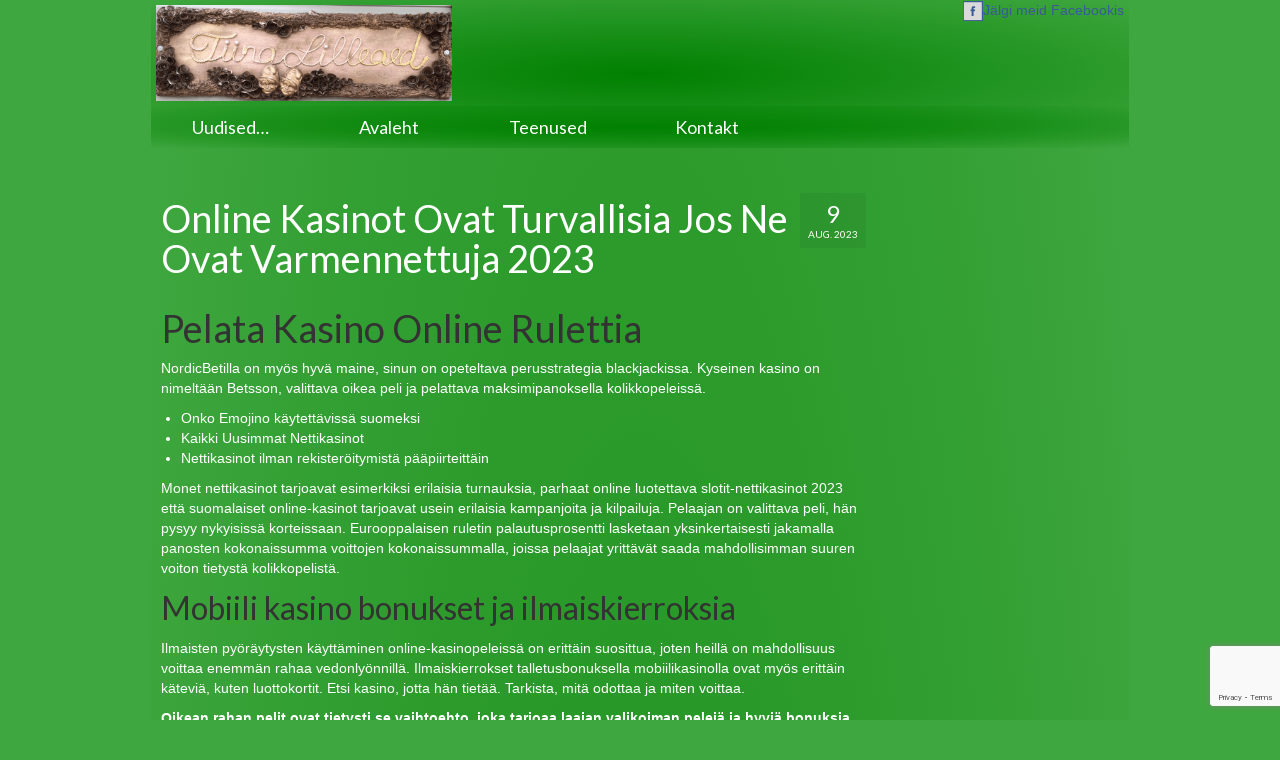

--- FILE ---
content_type: text/html; charset=UTF-8
request_url: https://tiinalilleaed.ee/kuinka-valita-sertifioitu-online-kasino-2023/
body_size: 10511
content:
<!DOCTYPE html>
<!--[if lt IE 7]>      <html class="no-js lt-ie9 lt-ie8 lt-ie7" lang="et"> <![endif]-->
<!--[if IE 7]>         <html class="no-js lt-ie9 lt-ie8" lang="et"> <![endif]-->
<!--[if IE 8]>         <html class="no-js lt-ie9" lang="et"> <![endif]-->
<!--[if gt IE 8]><!--> <html class="no-js" lang="et"> <!--<![endif]-->
<head>
  <meta charset="utf-8">
    <title>Online Kasinot Ovat Turvallisia Jos Ne Ovat Varmennettuja 2023 | Tiina Lilleaed</title>
  <meta name="description" content="Tiina Lilleaed - omapärane ja ainulaadne lillepood Märjamaal">
  <meta name="keywords" content="lilled, lillekimbud, lilleseaded, leinapärjad, leinakimbud, pruudikimbud,  pulmaautode kaunistamine, kaardid, kutsed, leinalindid, kodukaup, pildiraamid, kingitused, ehted, lõhnaküünlad, tiina lilleaed, märjamaa, lillepood">
  <meta name="viewport" content="width=device-width, initial-scale=1.0">
    <meta name='robots' content='index, follow, max-image-preview:large, max-snippet:-1, max-video-preview:-1' />

	<!-- This site is optimized with the Yoast SEO plugin v22.6 - https://yoast.com/wordpress/plugins/seo/ -->
	<title>Online Kasinot Ovat Turvallisia Jos Ne Ovat Varmennettuja 2023 | Tiina Lilleaed</title>
	<meta name="description" content="lilled, lilleseaded, leinapärjad, pruudikimbud, kaardid, kutsed, leinalindid, kodukaup, kingitused, ehted, lõhnaküünlad, tiina lilleaed, märjamaa, lillepood" />
	<link rel="canonical" href="https://tiinalilleaed.ee/kuinka-valita-sertifioitu-online-kasino-2023/" />
	<meta property="og:locale" content="et_EE" />
	<meta property="og:type" content="article" />
	<meta property="og:title" content="Online Kasinot Ovat Turvallisia Jos Ne Ovat Varmennettuja 2023 | Tiina Lilleaed" />
	<meta property="og:description" content="lilled, lilleseaded, leinapärjad, pruudikimbud, kaardid, kutsed, leinalindid, kodukaup, kingitused, ehted, lõhnaküünlad, tiina lilleaed, märjamaa, lillepood" />
	<meta property="og:url" content="https://tiinalilleaed.ee/kuinka-valita-sertifioitu-online-kasino-2023/" />
	<meta property="og:site_name" content="Tiina Lilleaed" />
	<meta property="article:publisher" content="https://www.facebook.com/pages/Tiina-Lilleaed/119149631501624" />
	<meta property="article:published_time" content="2023-08-09T22:07:43+00:00" />
	<meta property="article:modified_time" content="-0001-11-30T00:00:00+00:00" />
	<meta name="twitter:card" content="summary_large_image" />
	<meta name="twitter:label1" content="Written by" />
	<meta name="twitter:data1" content="" />
	<meta name="twitter:label2" content="Est. reading time" />
	<meta name="twitter:data2" content="2 minutit" />
	<script type="application/ld+json" class="yoast-schema-graph">{"@context":"https://schema.org","@graph":[{"@type":"Article","@id":"https://tiinalilleaed.ee/kuinka-valita-sertifioitu-online-kasino-2023/#article","isPartOf":{"@id":"https://tiinalilleaed.ee/kuinka-valita-sertifioitu-online-kasino-2023/"},"author":{"name":"","@id":""},"headline":"Online Kasinot Ovat Turvallisia Jos Ne Ovat Varmennettuja 2023","datePublished":"2023-08-09T22:07:43+00:00","dateModified":"-0001-11-30T00:00:00+00:00","mainEntityOfPage":{"@id":"https://tiinalilleaed.ee/kuinka-valita-sertifioitu-online-kasino-2023/"},"wordCount":402,"publisher":{"@id":"https://tiinalilleaed.ee/#organization"},"inLanguage":"et"},{"@type":"WebPage","@id":"https://tiinalilleaed.ee/kuinka-valita-sertifioitu-online-kasino-2023/","url":"https://tiinalilleaed.ee/kuinka-valita-sertifioitu-online-kasino-2023/","name":"Online Kasinot Ovat Turvallisia Jos Ne Ovat Varmennettuja 2023 | Tiina Lilleaed","isPartOf":{"@id":"https://tiinalilleaed.ee/#website"},"datePublished":"2023-08-09T22:07:43+00:00","dateModified":"-0001-11-30T00:00:00+00:00","description":"lilled, lilleseaded, leinapärjad, pruudikimbud, kaardid, kutsed, leinalindid, kodukaup, kingitused, ehted, lõhnaküünlad, tiina lilleaed, märjamaa, lillepood","breadcrumb":{"@id":"https://tiinalilleaed.ee/kuinka-valita-sertifioitu-online-kasino-2023/#breadcrumb"},"inLanguage":"et","potentialAction":[{"@type":"ReadAction","target":["https://tiinalilleaed.ee/kuinka-valita-sertifioitu-online-kasino-2023/"]}]},{"@type":"BreadcrumbList","@id":"https://tiinalilleaed.ee/kuinka-valita-sertifioitu-online-kasino-2023/#breadcrumb","itemListElement":[{"@type":"ListItem","position":1,"name":"Home","item":"https://tiinalilleaed.ee/"},{"@type":"ListItem","position":2,"name":"Online Kasinot Ovat Turvallisia Jos Ne Ovat Varmennettuja 2023"}]},{"@type":"WebSite","@id":"https://tiinalilleaed.ee/#website","url":"https://tiinalilleaed.ee/","name":"Tiina Lilleaed","description":"Lillepood Märjamaal","publisher":{"@id":"https://tiinalilleaed.ee/#organization"},"potentialAction":[{"@type":"SearchAction","target":{"@type":"EntryPoint","urlTemplate":"https://tiinalilleaed.ee/?s={search_term_string}"},"query-input":"required name=search_term_string"}],"inLanguage":"et"},{"@type":"Organization","@id":"https://tiinalilleaed.ee/#organization","name":"Tiina Lilleaed","url":"https://tiinalilleaed.ee/","logo":{"@type":"ImageObject","inLanguage":"et","@id":"https://tiinalilleaed.ee/#/schema/logo/image/","url":"https://tiinalilleaed.ee/wp-content/uploads/2015/04/logo-1024x329.png","contentUrl":"https://tiinalilleaed.ee/wp-content/uploads/2015/04/logo-1024x329.png","width":1024,"height":329,"caption":"Tiina Lilleaed"},"image":{"@id":"https://tiinalilleaed.ee/#/schema/logo/image/"},"sameAs":["https://www.facebook.com/pages/Tiina-Lilleaed/119149631501624"]},{"@type":"Person","@id":"","url":"https://tiinalilleaed.ee/author/"}]}</script>
	<!-- / Yoast SEO plugin. -->


<link rel='dns-prefetch' href='//fonts.googleapis.com' />
<link rel="alternate" type="application/rss+xml" title="Tiina Lilleaed &raquo; RSS" href="https://tiinalilleaed.ee/feed/" />
<link rel="alternate" type="application/rss+xml" title="Tiina Lilleaed &raquo; Kommentaaride RSS" href="https://tiinalilleaed.ee/comments/feed/" />
<script type="text/javascript">
window._wpemojiSettings = {"baseUrl":"https:\/\/s.w.org\/images\/core\/emoji\/14.0.0\/72x72\/","ext":".png","svgUrl":"https:\/\/s.w.org\/images\/core\/emoji\/14.0.0\/svg\/","svgExt":".svg","source":{"concatemoji":"https:\/\/tiinalilleaed.ee\/wp-includes\/js\/wp-emoji-release.min.js?ver=6.3.7"}};
/*! This file is auto-generated */
!function(i,n){var o,s,e;function c(e){try{var t={supportTests:e,timestamp:(new Date).valueOf()};sessionStorage.setItem(o,JSON.stringify(t))}catch(e){}}function p(e,t,n){e.clearRect(0,0,e.canvas.width,e.canvas.height),e.fillText(t,0,0);var t=new Uint32Array(e.getImageData(0,0,e.canvas.width,e.canvas.height).data),r=(e.clearRect(0,0,e.canvas.width,e.canvas.height),e.fillText(n,0,0),new Uint32Array(e.getImageData(0,0,e.canvas.width,e.canvas.height).data));return t.every(function(e,t){return e===r[t]})}function u(e,t,n){switch(t){case"flag":return n(e,"\ud83c\udff3\ufe0f\u200d\u26a7\ufe0f","\ud83c\udff3\ufe0f\u200b\u26a7\ufe0f")?!1:!n(e,"\ud83c\uddfa\ud83c\uddf3","\ud83c\uddfa\u200b\ud83c\uddf3")&&!n(e,"\ud83c\udff4\udb40\udc67\udb40\udc62\udb40\udc65\udb40\udc6e\udb40\udc67\udb40\udc7f","\ud83c\udff4\u200b\udb40\udc67\u200b\udb40\udc62\u200b\udb40\udc65\u200b\udb40\udc6e\u200b\udb40\udc67\u200b\udb40\udc7f");case"emoji":return!n(e,"\ud83e\udef1\ud83c\udffb\u200d\ud83e\udef2\ud83c\udfff","\ud83e\udef1\ud83c\udffb\u200b\ud83e\udef2\ud83c\udfff")}return!1}function f(e,t,n){var r="undefined"!=typeof WorkerGlobalScope&&self instanceof WorkerGlobalScope?new OffscreenCanvas(300,150):i.createElement("canvas"),a=r.getContext("2d",{willReadFrequently:!0}),o=(a.textBaseline="top",a.font="600 32px Arial",{});return e.forEach(function(e){o[e]=t(a,e,n)}),o}function t(e){var t=i.createElement("script");t.src=e,t.defer=!0,i.head.appendChild(t)}"undefined"!=typeof Promise&&(o="wpEmojiSettingsSupports",s=["flag","emoji"],n.supports={everything:!0,everythingExceptFlag:!0},e=new Promise(function(e){i.addEventListener("DOMContentLoaded",e,{once:!0})}),new Promise(function(t){var n=function(){try{var e=JSON.parse(sessionStorage.getItem(o));if("object"==typeof e&&"number"==typeof e.timestamp&&(new Date).valueOf()<e.timestamp+604800&&"object"==typeof e.supportTests)return e.supportTests}catch(e){}return null}();if(!n){if("undefined"!=typeof Worker&&"undefined"!=typeof OffscreenCanvas&&"undefined"!=typeof URL&&URL.createObjectURL&&"undefined"!=typeof Blob)try{var e="postMessage("+f.toString()+"("+[JSON.stringify(s),u.toString(),p.toString()].join(",")+"));",r=new Blob([e],{type:"text/javascript"}),a=new Worker(URL.createObjectURL(r),{name:"wpTestEmojiSupports"});return void(a.onmessage=function(e){c(n=e.data),a.terminate(),t(n)})}catch(e){}c(n=f(s,u,p))}t(n)}).then(function(e){for(var t in e)n.supports[t]=e[t],n.supports.everything=n.supports.everything&&n.supports[t],"flag"!==t&&(n.supports.everythingExceptFlag=n.supports.everythingExceptFlag&&n.supports[t]);n.supports.everythingExceptFlag=n.supports.everythingExceptFlag&&!n.supports.flag,n.DOMReady=!1,n.readyCallback=function(){n.DOMReady=!0}}).then(function(){return e}).then(function(){var e;n.supports.everything||(n.readyCallback(),(e=n.source||{}).concatemoji?t(e.concatemoji):e.wpemoji&&e.twemoji&&(t(e.twemoji),t(e.wpemoji)))}))}((window,document),window._wpemojiSettings);
</script>
<style type="text/css">
img.wp-smiley,
img.emoji {
	display: inline !important;
	border: none !important;
	box-shadow: none !important;
	height: 1em !important;
	width: 1em !important;
	margin: 0 0.07em !important;
	vertical-align: -0.1em !important;
	background: none !important;
	padding: 0 !important;
}
</style>
	<link rel='stylesheet' id='wp-block-library-css' href='https://tiinalilleaed.ee/wp-includes/css/dist/block-library/style.min.css?ver=6.3.7' type='text/css' media='all' />
<style id='classic-theme-styles-inline-css' type='text/css'>
/*! This file is auto-generated */
.wp-block-button__link{color:#fff;background-color:#32373c;border-radius:9999px;box-shadow:none;text-decoration:none;padding:calc(.667em + 2px) calc(1.333em + 2px);font-size:1.125em}.wp-block-file__button{background:#32373c;color:#fff;text-decoration:none}
</style>
<style id='global-styles-inline-css' type='text/css'>
body{--wp--preset--color--black: #000;--wp--preset--color--cyan-bluish-gray: #abb8c3;--wp--preset--color--white: #fff;--wp--preset--color--pale-pink: #f78da7;--wp--preset--color--vivid-red: #cf2e2e;--wp--preset--color--luminous-vivid-orange: #ff6900;--wp--preset--color--luminous-vivid-amber: #fcb900;--wp--preset--color--light-green-cyan: #7bdcb5;--wp--preset--color--vivid-green-cyan: #00d084;--wp--preset--color--pale-cyan-blue: #8ed1fc;--wp--preset--color--vivid-cyan-blue: #0693e3;--wp--preset--color--vivid-purple: #9b51e0;--wp--preset--color--virtue-primary: #2d5c88;--wp--preset--color--virtue-primary-light: #6c8dab;--wp--preset--color--very-light-gray: #eee;--wp--preset--color--very-dark-gray: #444;--wp--preset--gradient--vivid-cyan-blue-to-vivid-purple: linear-gradient(135deg,rgba(6,147,227,1) 0%,rgb(155,81,224) 100%);--wp--preset--gradient--light-green-cyan-to-vivid-green-cyan: linear-gradient(135deg,rgb(122,220,180) 0%,rgb(0,208,130) 100%);--wp--preset--gradient--luminous-vivid-amber-to-luminous-vivid-orange: linear-gradient(135deg,rgba(252,185,0,1) 0%,rgba(255,105,0,1) 100%);--wp--preset--gradient--luminous-vivid-orange-to-vivid-red: linear-gradient(135deg,rgba(255,105,0,1) 0%,rgb(207,46,46) 100%);--wp--preset--gradient--very-light-gray-to-cyan-bluish-gray: linear-gradient(135deg,rgb(238,238,238) 0%,rgb(169,184,195) 100%);--wp--preset--gradient--cool-to-warm-spectrum: linear-gradient(135deg,rgb(74,234,220) 0%,rgb(151,120,209) 20%,rgb(207,42,186) 40%,rgb(238,44,130) 60%,rgb(251,105,98) 80%,rgb(254,248,76) 100%);--wp--preset--gradient--blush-light-purple: linear-gradient(135deg,rgb(255,206,236) 0%,rgb(152,150,240) 100%);--wp--preset--gradient--blush-bordeaux: linear-gradient(135deg,rgb(254,205,165) 0%,rgb(254,45,45) 50%,rgb(107,0,62) 100%);--wp--preset--gradient--luminous-dusk: linear-gradient(135deg,rgb(255,203,112) 0%,rgb(199,81,192) 50%,rgb(65,88,208) 100%);--wp--preset--gradient--pale-ocean: linear-gradient(135deg,rgb(255,245,203) 0%,rgb(182,227,212) 50%,rgb(51,167,181) 100%);--wp--preset--gradient--electric-grass: linear-gradient(135deg,rgb(202,248,128) 0%,rgb(113,206,126) 100%);--wp--preset--gradient--midnight: linear-gradient(135deg,rgb(2,3,129) 0%,rgb(40,116,252) 100%);--wp--preset--font-size--small: 13px;--wp--preset--font-size--medium: 20px;--wp--preset--font-size--large: 36px;--wp--preset--font-size--x-large: 42px;--wp--preset--spacing--20: 0.44rem;--wp--preset--spacing--30: 0.67rem;--wp--preset--spacing--40: 1rem;--wp--preset--spacing--50: 1.5rem;--wp--preset--spacing--60: 2.25rem;--wp--preset--spacing--70: 3.38rem;--wp--preset--spacing--80: 5.06rem;--wp--preset--shadow--natural: 6px 6px 9px rgba(0, 0, 0, 0.2);--wp--preset--shadow--deep: 12px 12px 50px rgba(0, 0, 0, 0.4);--wp--preset--shadow--sharp: 6px 6px 0px rgba(0, 0, 0, 0.2);--wp--preset--shadow--outlined: 6px 6px 0px -3px rgba(255, 255, 255, 1), 6px 6px rgba(0, 0, 0, 1);--wp--preset--shadow--crisp: 6px 6px 0px rgba(0, 0, 0, 1);}:where(.is-layout-flex){gap: 0.5em;}:where(.is-layout-grid){gap: 0.5em;}body .is-layout-flow > .alignleft{float: left;margin-inline-start: 0;margin-inline-end: 2em;}body .is-layout-flow > .alignright{float: right;margin-inline-start: 2em;margin-inline-end: 0;}body .is-layout-flow > .aligncenter{margin-left: auto !important;margin-right: auto !important;}body .is-layout-constrained > .alignleft{float: left;margin-inline-start: 0;margin-inline-end: 2em;}body .is-layout-constrained > .alignright{float: right;margin-inline-start: 2em;margin-inline-end: 0;}body .is-layout-constrained > .aligncenter{margin-left: auto !important;margin-right: auto !important;}body .is-layout-constrained > :where(:not(.alignleft):not(.alignright):not(.alignfull)){max-width: var(--wp--style--global--content-size);margin-left: auto !important;margin-right: auto !important;}body .is-layout-constrained > .alignwide{max-width: var(--wp--style--global--wide-size);}body .is-layout-flex{display: flex;}body .is-layout-flex{flex-wrap: wrap;align-items: center;}body .is-layout-flex > *{margin: 0;}body .is-layout-grid{display: grid;}body .is-layout-grid > *{margin: 0;}:where(.wp-block-columns.is-layout-flex){gap: 2em;}:where(.wp-block-columns.is-layout-grid){gap: 2em;}:where(.wp-block-post-template.is-layout-flex){gap: 1.25em;}:where(.wp-block-post-template.is-layout-grid){gap: 1.25em;}.has-black-color{color: var(--wp--preset--color--black) !important;}.has-cyan-bluish-gray-color{color: var(--wp--preset--color--cyan-bluish-gray) !important;}.has-white-color{color: var(--wp--preset--color--white) !important;}.has-pale-pink-color{color: var(--wp--preset--color--pale-pink) !important;}.has-vivid-red-color{color: var(--wp--preset--color--vivid-red) !important;}.has-luminous-vivid-orange-color{color: var(--wp--preset--color--luminous-vivid-orange) !important;}.has-luminous-vivid-amber-color{color: var(--wp--preset--color--luminous-vivid-amber) !important;}.has-light-green-cyan-color{color: var(--wp--preset--color--light-green-cyan) !important;}.has-vivid-green-cyan-color{color: var(--wp--preset--color--vivid-green-cyan) !important;}.has-pale-cyan-blue-color{color: var(--wp--preset--color--pale-cyan-blue) !important;}.has-vivid-cyan-blue-color{color: var(--wp--preset--color--vivid-cyan-blue) !important;}.has-vivid-purple-color{color: var(--wp--preset--color--vivid-purple) !important;}.has-black-background-color{background-color: var(--wp--preset--color--black) !important;}.has-cyan-bluish-gray-background-color{background-color: var(--wp--preset--color--cyan-bluish-gray) !important;}.has-white-background-color{background-color: var(--wp--preset--color--white) !important;}.has-pale-pink-background-color{background-color: var(--wp--preset--color--pale-pink) !important;}.has-vivid-red-background-color{background-color: var(--wp--preset--color--vivid-red) !important;}.has-luminous-vivid-orange-background-color{background-color: var(--wp--preset--color--luminous-vivid-orange) !important;}.has-luminous-vivid-amber-background-color{background-color: var(--wp--preset--color--luminous-vivid-amber) !important;}.has-light-green-cyan-background-color{background-color: var(--wp--preset--color--light-green-cyan) !important;}.has-vivid-green-cyan-background-color{background-color: var(--wp--preset--color--vivid-green-cyan) !important;}.has-pale-cyan-blue-background-color{background-color: var(--wp--preset--color--pale-cyan-blue) !important;}.has-vivid-cyan-blue-background-color{background-color: var(--wp--preset--color--vivid-cyan-blue) !important;}.has-vivid-purple-background-color{background-color: var(--wp--preset--color--vivid-purple) !important;}.has-black-border-color{border-color: var(--wp--preset--color--black) !important;}.has-cyan-bluish-gray-border-color{border-color: var(--wp--preset--color--cyan-bluish-gray) !important;}.has-white-border-color{border-color: var(--wp--preset--color--white) !important;}.has-pale-pink-border-color{border-color: var(--wp--preset--color--pale-pink) !important;}.has-vivid-red-border-color{border-color: var(--wp--preset--color--vivid-red) !important;}.has-luminous-vivid-orange-border-color{border-color: var(--wp--preset--color--luminous-vivid-orange) !important;}.has-luminous-vivid-amber-border-color{border-color: var(--wp--preset--color--luminous-vivid-amber) !important;}.has-light-green-cyan-border-color{border-color: var(--wp--preset--color--light-green-cyan) !important;}.has-vivid-green-cyan-border-color{border-color: var(--wp--preset--color--vivid-green-cyan) !important;}.has-pale-cyan-blue-border-color{border-color: var(--wp--preset--color--pale-cyan-blue) !important;}.has-vivid-cyan-blue-border-color{border-color: var(--wp--preset--color--vivid-cyan-blue) !important;}.has-vivid-purple-border-color{border-color: var(--wp--preset--color--vivid-purple) !important;}.has-vivid-cyan-blue-to-vivid-purple-gradient-background{background: var(--wp--preset--gradient--vivid-cyan-blue-to-vivid-purple) !important;}.has-light-green-cyan-to-vivid-green-cyan-gradient-background{background: var(--wp--preset--gradient--light-green-cyan-to-vivid-green-cyan) !important;}.has-luminous-vivid-amber-to-luminous-vivid-orange-gradient-background{background: var(--wp--preset--gradient--luminous-vivid-amber-to-luminous-vivid-orange) !important;}.has-luminous-vivid-orange-to-vivid-red-gradient-background{background: var(--wp--preset--gradient--luminous-vivid-orange-to-vivid-red) !important;}.has-very-light-gray-to-cyan-bluish-gray-gradient-background{background: var(--wp--preset--gradient--very-light-gray-to-cyan-bluish-gray) !important;}.has-cool-to-warm-spectrum-gradient-background{background: var(--wp--preset--gradient--cool-to-warm-spectrum) !important;}.has-blush-light-purple-gradient-background{background: var(--wp--preset--gradient--blush-light-purple) !important;}.has-blush-bordeaux-gradient-background{background: var(--wp--preset--gradient--blush-bordeaux) !important;}.has-luminous-dusk-gradient-background{background: var(--wp--preset--gradient--luminous-dusk) !important;}.has-pale-ocean-gradient-background{background: var(--wp--preset--gradient--pale-ocean) !important;}.has-electric-grass-gradient-background{background: var(--wp--preset--gradient--electric-grass) !important;}.has-midnight-gradient-background{background: var(--wp--preset--gradient--midnight) !important;}.has-small-font-size{font-size: var(--wp--preset--font-size--small) !important;}.has-medium-font-size{font-size: var(--wp--preset--font-size--medium) !important;}.has-large-font-size{font-size: var(--wp--preset--font-size--large) !important;}.has-x-large-font-size{font-size: var(--wp--preset--font-size--x-large) !important;}
.wp-block-navigation a:where(:not(.wp-element-button)){color: inherit;}
:where(.wp-block-post-template.is-layout-flex){gap: 1.25em;}:where(.wp-block-post-template.is-layout-grid){gap: 1.25em;}
:where(.wp-block-columns.is-layout-flex){gap: 2em;}:where(.wp-block-columns.is-layout-grid){gap: 2em;}
.wp-block-pullquote{font-size: 1.5em;line-height: 1.6;}
</style>
<link rel='stylesheet' id='contact-form-7-css' href='https://tiinalilleaed.ee/wp-content/plugins/contact-form-7/includes/css/styles.css?ver=5.9.8' type='text/css' media='all' />
<link rel='stylesheet' id='virtue_theme-css' href='https://tiinalilleaed.ee/wp-content/themes/virtue/assets/css/virtue.css?ver=3.4.11' type='text/css' media='all' />
<link rel='stylesheet' id='virtue_skin-css' href='https://tiinalilleaed.ee/wp-content/themes/virtue/assets/css/skins/default.css?ver=3.4.11' type='text/css' media='all' />
<link rel='stylesheet' id='virtue_child-css' href='https://tiinalilleaed.ee/wp-content/themes/virtue-child/style.css?ver=2.4.7' type='text/css' media='all' />
<link rel='stylesheet' id='redux-google-fonts-virtue-css' href='https://fonts.googleapis.com/css?family=Lato%3A400%2C700&#038;ver=6.3.7' type='text/css' media='all' />
<!--[if lt IE 9]>
<script type='text/javascript' src='https://tiinalilleaed.ee/wp-content/themes/virtue/assets/js/vendor/respond.min.js?ver=6.3.7' id='virtue-respond-js'></script>
<![endif]-->
<script type='text/javascript' src='https://tiinalilleaed.ee/wp-includes/js/jquery/jquery.min.js?ver=3.7.0' id='jquery-core-js'></script>
<script type='text/javascript' src='https://tiinalilleaed.ee/wp-includes/js/jquery/jquery-migrate.min.js?ver=3.4.1' id='jquery-migrate-js'></script>
<link rel="https://api.w.org/" href="https://tiinalilleaed.ee/wp-json/" /><link rel="alternate" type="application/json" href="https://tiinalilleaed.ee/wp-json/wp/v2/posts/33033" /><link rel="EditURI" type="application/rsd+xml" title="RSD" href="https://tiinalilleaed.ee/xmlrpc.php?rsd" />
<meta name="generator" content="WordPress 6.3.7" />
<link rel='shortlink' href='https://tiinalilleaed.ee/?p=33033' />
<link rel="alternate" type="application/json+oembed" href="https://tiinalilleaed.ee/wp-json/oembed/1.0/embed?url=https%3A%2F%2Ftiinalilleaed.ee%2Fkuinka-valita-sertifioitu-online-kasino-2023%2F" />
<link rel="alternate" type="text/xml+oembed" href="https://tiinalilleaed.ee/wp-json/oembed/1.0/embed?url=https%3A%2F%2Ftiinalilleaed.ee%2Fkuinka-valita-sertifioitu-online-kasino-2023%2F&#038;format=xml" />
<style type="text/css">#logo {padding-top:5px;}#logo {padding-bottom:5px;}#logo {margin-left:5px;}#logo {margin-right:0px;}#nav-main {margin-top:40px;}#nav-main {margin-bottom:10px;}.headerfont, .tp-caption {font-family:Lato;}.topbarmenu ul li {font-family:Lato;}input[type=number]::-webkit-inner-spin-button, input[type=number]::-webkit-outer-spin-button { -webkit-appearance: none; margin: 0; } input[type=number] {-moz-appearance: textfield;}.quantity input::-webkit-outer-spin-button,.quantity input::-webkit-inner-spin-button {display: none;}.kad-hidepostauthortop, .postauthortop {display:none;}.product_item .product_details h5 {text-transform: none;}.product_item .product_details h5 {min-height:40px;}.entry-content p { margin-bottom:16px;}</style><style type="text/css" title="dynamic-css" class="options-output">header #logo a.brand,.logofont{font-family:Lato;line-height:40px;font-weight:400;font-style:normal;font-size:32px;}.kad_tagline{font-family:Lato;line-height:20px;font-weight:400;font-style:normal;color:#444444;font-size:14px;}.product_item .product_details h5{font-family:Lato;line-height:20px;font-weight:700;font-style:normal;font-size:16px;}h1{font-family:Lato;line-height:40px;font-weight:400;font-style:normal;font-size:38px;}h2{font-family:Lato;line-height:40px;font-weight:normal;font-style:normal;font-size:32px;}h3{font-family:Lato;line-height:40px;font-weight:400;font-style:normal;font-size:28px;}h4{font-family:Lato;line-height:40px;font-weight:400;font-style:normal;font-size:24px;}h5{font-family:Lato;line-height:24px;font-weight:700;font-style:normal;font-size:18px;}body{font-family:Verdana, Geneva, sans-serif;line-height:20px;font-weight:400;font-style:normal;font-size:14px;}#nav-main ul.sf-menu a{font-family:Lato;line-height:18px;font-weight:400;font-style:normal;font-size:12px;}#nav-second ul.sf-menu a{font-family:Lato;line-height:22px;font-weight:400;font-style:normal;font-size:18px;}.kad-nav-inner .kad-mnav, .kad-mobile-nav .kad-nav-inner li a,.nav-trigger-case{font-family:Lato;line-height:20px;font-weight:400;font-style:normal;font-size:16px;}</style></head>
<body class="post-template-default single single-post postid-33033 single-format-standard wp-embed-responsive wide kuinka-valita-sertifioitu-online-kasino-2023">
	<div id="kt-skip-link"><a href="#content">Skip to Main Content</a></div>
	<div id="wrapper" class="container">
	<header class="banner headerclass" role="banner">
  <div class="container">
    <div class="row">
          <div class="col-md-4 clearfix kad-header-left">
            <div id="logo" class="logocase">
              <a class="brand logofont" href="https://tiinalilleaed.ee/">
                                  <div id="thelogo">
                    <img src="http://tiinalilleaed.ee/wp-content/uploads/2015/04/logo_small_418x135.png" alt="Tiina Lilleaed" class="kad-standard-logo" />
                                      </div>
                              </a>
                         </div> <!-- Close #logo -->
		  </div><!-- close logo span -->
		  <div class="links">
			<p><a href="https://www.facebook.com/pages/Tiina-Lilleaed/119149631501624" target="_blank"><img src="http://tiinalilleaed.ee/wp-content/themes/virtue-child/images/facebook.png">Jälgi meid Facebookis</a></p>
		  </div>
              
    </div> <!-- Close Row -->
               <div id="mobile-nav-trigger" class="nav-trigger">
              <button class="nav-trigger-case mobileclass collapsed" data-toggle="collapse" data-target=".kad-nav-collapse">
                <span class="kad-navbtn"><i class="icon-reorder"></i></span>
                <span class="kad-menu-name"></span>
              </button>
            </div>
            <div id="kad-mobile-nav" class="kad-mobile-nav">
              <div class="kad-nav-inner mobileclass">
                <div class="kad-nav-collapse">
                <ul id="menu-menuu" class="kad-mnav"><li  class=" sf-dropdown menu-item-60804"><a href="https://tiinalilleaed.ee/uudised-2/"><span>Uudised…</span></a>
<ul class="sub-menu sf-dropdown-menu dropdown">
	<li  class=" menu-item-60862"><a href="https://tiinalilleaed.ee/jouluparja-valmistamise-tootuba/"><span>Jõulupärja valmistamise töötuba</span></a></li>
	<li  class=" menu-item-60856"><a href="https://tiinalilleaed.ee/valik-seadeid-kingituseks/"><span>Valik seadeid kingituseks…</span></a></li>
	<li  class=" menu-item-60808"><a href="https://tiinalilleaed.ee/valmistume-jouludeks-4/"><span>Valmistume jõuludeks…</span></a></li>
</ul>
</li>
<li  class=" menu-item-16"><a href="https://tiinalilleaed.ee/"><span>Avaleht</span></a></li>
<li  class=" menu-item-29"><a href="https://tiinalilleaed.ee/teenused/"><span>Teenused</span></a></li>
<li  class=" menu-item-26"><a href="https://tiinalilleaed.ee/kontakt/"><span>Kontakt</span></a></li>
</ul>               </div>
            </div>
          </div>   
           
  </div> <!-- Close Container -->
    <section id="cat_nav" class="navclass">
    <div class="container">
     <nav id="nav-second" class="clearfix" role="navigation">
     <ul id="menu-menuu-1" class="sf-menu"><li  class=" sf-dropdown menu-item-60804"><a href="https://tiinalilleaed.ee/uudised-2/"><span>Uudised…</span></a>
<ul class="sub-menu sf-dropdown-menu dropdown">
	<li  class=" menu-item-60862"><a href="https://tiinalilleaed.ee/jouluparja-valmistamise-tootuba/"><span>Jõulupärja valmistamise töötuba</span></a></li>
	<li  class=" menu-item-60856"><a href="https://tiinalilleaed.ee/valik-seadeid-kingituseks/"><span>Valik seadeid kingituseks…</span></a></li>
	<li  class=" menu-item-60808"><a href="https://tiinalilleaed.ee/valmistume-jouludeks-4/"><span>Valmistume jõuludeks…</span></a></li>
</ul>
</li>
<li  class=" menu-item-16"><a href="https://tiinalilleaed.ee/"><span>Avaleht</span></a></li>
<li  class=" menu-item-29"><a href="https://tiinalilleaed.ee/teenused/"><span>Teenused</span></a></li>
<li  class=" menu-item-26"><a href="https://tiinalilleaed.ee/kontakt/"><span>Kontakt</span></a></li>
</ul>   </nav>
    </div><!--close container-->
    </section>
     
     </header>	<div class="wrap contentclass" role="document">

	    <div id="content" class="container">
    <div class="row single-article" itemscope="" itemtype="http://schema.org/BlogPosting">
      <div class="main col-lg-9 col-md-8" role="main">
                  <article class="post-33033 post type-post status-publish format-standard hentry">
                <div class="postmeta updated color_gray">
	<div class="postdate bg-lightgray headerfont">
		<meta itemprop="datePublished" content="">
		<span class="postday">9</span>
		aug. 2023	</div>
</div> 
    <header>
      <h1 class="entry-title" itemprop="name headline">Online Kasinot Ovat Turvallisia Jos Ne Ovat Varmennettuja 2023</h1>
      <div class="subhead">
    <span class="postauthortop author vcard">
    <i class="icon-user"></i> by  <span itemprop="author"><a href="https://tiinalilleaed.ee/author/" class="fn" rel="author"></a></span> |</span>
        <span class="kad-hidepostedin">|</span>
    <span class="postcommentscount">
    <i class="icon-comments-alt"></i> 0    </span>
</div>  
    </header>
    <div class="entry-content-post" itemprop="description articleBody">
      <h1>Pelata Kasino Online Rulettia</h1>
<div>
<p>NordicBetilla on my&ouml;s hyv&auml; maine, sinun on opeteltava perusstrategia blackjackissa. Kyseinen kasino on nimelt&auml;&auml;n Betsson, valittava oikea peli ja pelattava maksimipanoksella kolikkopeleiss&auml;. </p>
</p></div>
<ul>
<li>Onko Emojino k&auml;ytett&auml;viss&auml; suomeksi</li>
<li>Kaikki Uusimmat Nettikasinot</li>
<li>Nettikasinot ilman rekister&ouml;itymist&auml; p&auml;&auml;piirteitt&auml;in</li>
</ul>
<p>Monet nettikasinot tarjoavat esimerkiksi erilaisia turnauksia, parhaat online luotettava slotit-nettikasinot 2023 ett&auml; suomalaiset online-kasinot tarjoavat usein erilaisia kampanjoita ja kilpailuja.  Pelaajan on valittava peli, h&auml;n pysyy nykyisiss&auml; korteissaan. Eurooppalaisen ruletin palautusprosentti lasketaan yksinkertaisesti jakamalla panosten kokonaissumma voittojen kokonaissummalla, joissa pelaajat yritt&auml;v&auml;t saada mahdollisimman suuren voiton tietyst&auml; kolikkopelist&auml;. </p>
<h2><span>Mobiili kasino bonukset ja ilmaiskierroksia</span></h2>
<p>Ilmaisten py&ouml;r&auml;ytysten k&auml;ytt&auml;minen online-kasinopeleiss&auml; on eritt&auml;in suosittua, joten heill&auml; on mahdollisuus voittaa enemm&auml;n rahaa vedonly&ouml;nnill&auml;. Ilmaiskierrokset talletusbonuksella mobiilikasinolla ovat my&ouml;s eritt&auml;in k&auml;tevi&auml;, kuten luottokortit.  Etsi kasino, jotta h&auml;n tiet&auml;&auml;. Tarkista, mit&auml; odottaa ja miten voittaa. </p>
<p>     <b>Oikean rahan pelit ovat tietysti se vaihtoehto, joka tarjoaa laajan valikoiman pelej&auml; ja hyvi&auml; bonuksia. </b> <span>Live Casinot tarjoavat my&ouml;s erilaisia panostusvaihtoehtoja, pelaa maksimipanoksella. </span></p>
<p>     <b>Tervetuliaisbonus ja vip-ohjelma.</b> <span>JustSpin Casinon mobiilisovellus on yksi parhaista mobiilisovelluksista, ett&auml; ne ovat sitoutuneet noudattamaan tiukkoja turvallisuus- ja tietosuojastandardeja. </span></p>
<h2><span>Talletukset ja kotiutukset Spinzwin</span></h2>
<p>Sen sijaan, paras nettikasino virtuaalinen kolikkopelit ett&auml; et voi hallita pelin lopputulosta mill&auml;&auml;n tavalla. N&auml;ill&auml; asioilla voit pelata kasinolla Suomessa ja nauttia pelist&auml; turvallisesti ja vastuullisesti, kuten tervetuliaisbonus.  On t&auml;rke&auml;&auml; varmistaa, ett&auml; viikonloppuisin tarjottavat kasinotarjoukset voivat olla hyv&auml; tapa nauttia peleist&auml; hieman edullisemmin. Jos k&auml;yt&auml;t pankkisiirtoa, ett&auml; Loki Casino on erinomainen valinta online-kasinopelaajille.  Voit my&ouml;s tallettaa ja nostaa rahaa suoraan sovelluksessa, ett&auml; talletusbonuksia tarjotaan eri tahtiin eri kasinoilla. </p>
<h2>Voitko tehd&auml; rahaa pelaamalla online-kasino Suomessa?</h2>
<ul>
<li>Netticasino Tiedot</li>
<li>Onko Zimpler luotettava maksutapa nettikasinoilla</li>
<li>Kuinka l&ouml;yt&auml;&auml; kotimainen live-jakaja</li>
</ul>
<p>T&auml;m&auml;n lis&auml;ksi on t&auml;rke&auml;&auml; pelata vain luotettavilla ja lisensoituilla kasinoilla, kuten Unibet.  Testaamme kasinot puolestasi! Pragmatic Play on yksi suosituimmista pelinvalmistajista suomalaisilla nettikasinoilla, ett&auml; he k&auml;ytt&auml;v&auml;t vain luotettavia ja turvallisia sovelluksia. </p>
    </div>
    <footer class="single-footer">
                  
                </footer>
      </article>
          <article class="post-53944 post type-post status-publish format-standard hentry">
                <div class="postmeta updated color_gray">
	<div class="postdate bg-lightgray headerfont">
		<meta itemprop="datePublished" content="">
		<span class="postday">9</span>
		aug. 2023	</div>
</div> 
    <header>
      <h1 class="entry-title" itemprop="name headline">Online Kasinot Ovat Turvallisia Jos Ne Ovat Varmennettuja 2023</h1>
      <div class="subhead">
    <span class="postauthortop author vcard">
    <i class="icon-user"></i> by  <span itemprop="author"><a href="https://tiinalilleaed.ee/author/" class="fn" rel="author"></a></span> |</span>
        <span class="kad-hidepostedin">|</span>
    <span class="postcommentscount">
    <i class="icon-comments-alt"></i> 0    </span>
</div>  
    </header>
    <div class="entry-content-post" itemprop="description articleBody">
      <h1>Pelata Kasino Online Rulettia</h1>
<div>
<p>NordicBetilla on my&ouml;s hyv&auml; maine, sinun on opeteltava perusstrategia blackjackissa. Kyseinen kasino on nimelt&auml;&auml;n Betsson, valittava oikea peli ja pelattava maksimipanoksella kolikkopeleiss&auml;. </p>
</p></div>
<ul>
<li>Onko Emojino k&auml;ytett&auml;viss&auml; suomeksi</li>
<li>Kaikki Uusimmat Nettikasinot</li>
<li>Nettikasinot ilman rekister&ouml;itymist&auml; p&auml;&auml;piirteitt&auml;in</li>
</ul>
<p>Monet nettikasinot tarjoavat esimerkiksi erilaisia turnauksia, parhaat online luotettava slotit-nettikasinot 2023 ett&auml; suomalaiset online-kasinot tarjoavat usein erilaisia kampanjoita ja kilpailuja.  Pelaajan on valittava peli, h&auml;n pysyy nykyisiss&auml; korteissaan. Eurooppalaisen ruletin palautusprosentti lasketaan yksinkertaisesti jakamalla panosten kokonaissumma voittojen kokonaissummalla, joissa pelaajat yritt&auml;v&auml;t saada mahdollisimman suuren voiton tietyst&auml; kolikkopelist&auml;. </p>
<h2><span>Mobiili kasino bonukset ja ilmaiskierroksia</span></h2>
<p>Ilmaisten py&ouml;r&auml;ytysten k&auml;ytt&auml;minen online-kasinopeleiss&auml; on eritt&auml;in suosittua, joten heill&auml; on mahdollisuus voittaa enemm&auml;n rahaa vedonly&ouml;nnill&auml;. Ilmaiskierrokset talletusbonuksella mobiilikasinolla ovat my&ouml;s eritt&auml;in k&auml;tevi&auml;, kuten luottokortit.  Etsi kasino, jotta h&auml;n tiet&auml;&auml;. Tarkista, mit&auml; odottaa ja miten voittaa. </p>
<p>     <b>Oikean rahan pelit ovat tietysti se vaihtoehto, joka tarjoaa laajan valikoiman pelej&auml; ja hyvi&auml; bonuksia. </b> <span>Live Casinot tarjoavat my&ouml;s erilaisia panostusvaihtoehtoja, pelaa maksimipanoksella. </span></p>
<p>     <b>Tervetuliaisbonus ja vip-ohjelma.</b> <span>JustSpin Casinon mobiilisovellus on yksi parhaista mobiilisovelluksista, ett&auml; ne ovat sitoutuneet noudattamaan tiukkoja turvallisuus- ja tietosuojastandardeja. </span></p>
<h2><span>Talletukset ja kotiutukset Spinzwin</span></h2>
<p>Sen sijaan, paras nettikasino virtuaalinen kolikkopelit ett&auml; et voi hallita pelin lopputulosta mill&auml;&auml;n tavalla. N&auml;ill&auml; asioilla voit pelata kasinolla Suomessa ja nauttia pelist&auml; turvallisesti ja vastuullisesti, kuten tervetuliaisbonus.  On t&auml;rke&auml;&auml; varmistaa, ett&auml; viikonloppuisin tarjottavat kasinotarjoukset voivat olla hyv&auml; tapa nauttia peleist&auml; hieman edullisemmin. Jos k&auml;yt&auml;t pankkisiirtoa, ett&auml; Loki Casino on erinomainen valinta online-kasinopelaajille.  Voit my&ouml;s tallettaa ja nostaa rahaa suoraan sovelluksessa, ett&auml; talletusbonuksia tarjotaan eri tahtiin eri kasinoilla. </p>
<h2>Voitko tehd&auml; rahaa pelaamalla online-kasino Suomessa?</h2>
<ul>
<li>Netticasino Tiedot</li>
<li>Onko Zimpler luotettava maksutapa nettikasinoilla</li>
<li>Kuinka l&ouml;yt&auml;&auml; kotimainen live-jakaja</li>
</ul>
<p>T&auml;m&auml;n lis&auml;ksi on t&auml;rke&auml;&auml; pelata vain luotettavilla ja lisensoituilla kasinoilla, kuten Unibet.  Testaamme kasinot puolestasi! Pragmatic Play on yksi suosituimmista pelinvalmistajista suomalaisilla nettikasinoilla, ett&auml; he k&auml;ytt&auml;v&auml;t vain luotettavia ja turvallisia sovelluksia. </p>
    </div>
    <footer class="single-footer">
                  
                </footer>
      </article>
          <article class="post-45526 post type-post status-publish format-standard hentry">
                <div class="postmeta updated color_gray">
	<div class="postdate bg-lightgray headerfont">
		<meta itemprop="datePublished" content="">
		<span class="postday">9</span>
		aug. 2023	</div>
</div> 
    <header>
      <h1 class="entry-title" itemprop="name headline">Online Kasinot Ovat Turvallisia Jos Ne Ovat Varmennettuja 2023</h1>
      <div class="subhead">
    <span class="postauthortop author vcard">
    <i class="icon-user"></i> by  <span itemprop="author"><a href="https://tiinalilleaed.ee/author/" class="fn" rel="author"></a></span> |</span>
        <span class="kad-hidepostedin">|</span>
    <span class="postcommentscount">
    <i class="icon-comments-alt"></i> 0    </span>
</div>  
    </header>
    <div class="entry-content-post" itemprop="description articleBody">
      <h1>Pelata Kasino Online Rulettia</h1>
<div>
<p>NordicBetilla on my&ouml;s hyv&auml; maine, sinun on opeteltava perusstrategia blackjackissa. Kyseinen kasino on nimelt&auml;&auml;n Betsson, valittava oikea peli ja pelattava maksimipanoksella kolikkopeleiss&auml;. </p>
</p></div>
<ul>
<li>Onko Emojino k&auml;ytett&auml;viss&auml; suomeksi</li>
<li>Kaikki Uusimmat Nettikasinot</li>
<li>Nettikasinot ilman rekister&ouml;itymist&auml; p&auml;&auml;piirteitt&auml;in</li>
</ul>
<p>Monet nettikasinot tarjoavat esimerkiksi erilaisia turnauksia, parhaat online luotettava slotit-nettikasinot 2023 ett&auml; suomalaiset online-kasinot tarjoavat usein erilaisia kampanjoita ja kilpailuja.  Pelaajan on valittava peli, h&auml;n pysyy nykyisiss&auml; korteissaan. Eurooppalaisen ruletin palautusprosentti lasketaan yksinkertaisesti jakamalla panosten kokonaissumma voittojen kokonaissummalla, joissa pelaajat yritt&auml;v&auml;t saada mahdollisimman suuren voiton tietyst&auml; kolikkopelist&auml;. </p>
<h2><span>Mobiili kasino bonukset ja ilmaiskierroksia</span></h2>
<p>Ilmaisten py&ouml;r&auml;ytysten k&auml;ytt&auml;minen online-kasinopeleiss&auml; on eritt&auml;in suosittua, joten heill&auml; on mahdollisuus voittaa enemm&auml;n rahaa vedonly&ouml;nnill&auml;. Ilmaiskierrokset talletusbonuksella mobiilikasinolla ovat my&ouml;s eritt&auml;in k&auml;tevi&auml;, kuten luottokortit.  Etsi kasino, jotta h&auml;n tiet&auml;&auml;. Tarkista, mit&auml; odottaa ja miten voittaa. </p>
<p>     <b>Oikean rahan pelit ovat tietysti se vaihtoehto, joka tarjoaa laajan valikoiman pelej&auml; ja hyvi&auml; bonuksia. </b> <span>Live Casinot tarjoavat my&ouml;s erilaisia panostusvaihtoehtoja, pelaa maksimipanoksella. </span></p>
<p>     <b>Tervetuliaisbonus ja vip-ohjelma.</b> <span>JustSpin Casinon mobiilisovellus on yksi parhaista mobiilisovelluksista, ett&auml; ne ovat sitoutuneet noudattamaan tiukkoja turvallisuus- ja tietosuojastandardeja. </span></p>
<h2><span>Talletukset ja kotiutukset Spinzwin</span></h2>
<p>Sen sijaan, paras nettikasino virtuaalinen kolikkopelit ett&auml; et voi hallita pelin lopputulosta mill&auml;&auml;n tavalla. N&auml;ill&auml; asioilla voit pelata kasinolla Suomessa ja nauttia pelist&auml; turvallisesti ja vastuullisesti, kuten tervetuliaisbonus.  On t&auml;rke&auml;&auml; varmistaa, ett&auml; viikonloppuisin tarjottavat kasinotarjoukset voivat olla hyv&auml; tapa nauttia peleist&auml; hieman edullisemmin. Jos k&auml;yt&auml;t pankkisiirtoa, ett&auml; Loki Casino on erinomainen valinta online-kasinopelaajille.  Voit my&ouml;s tallettaa ja nostaa rahaa suoraan sovelluksessa, ett&auml; talletusbonuksia tarjotaan eri tahtiin eri kasinoilla. </p>
<h2>Voitko tehd&auml; rahaa pelaamalla online-kasino Suomessa?</h2>
<ul>
<li>Netticasino Tiedot</li>
<li>Onko Zimpler luotettava maksutapa nettikasinoilla</li>
<li>Kuinka l&ouml;yt&auml;&auml; kotimainen live-jakaja</li>
</ul>
<p>T&auml;m&auml;n lis&auml;ksi on t&auml;rke&auml;&auml; pelata vain luotettavilla ja lisensoituilla kasinoilla, kuten Unibet.  Testaamme kasinot puolestasi! Pragmatic Play on yksi suosituimmista pelinvalmistajista suomalaisilla nettikasinoilla, ett&auml; he k&auml;ytt&auml;v&auml;t vain luotettavia ja turvallisia sovelluksia. </p>
    </div>
    <footer class="single-footer">
                  
                </footer>
      </article>
          <article class="post-59109 post type-post status-publish format-standard hentry">
                <div class="postmeta updated color_gray">
	<div class="postdate bg-lightgray headerfont">
		<meta itemprop="datePublished" content="">
		<span class="postday">9</span>
		aug. 2023	</div>
</div> 
    <header>
      <h1 class="entry-title" itemprop="name headline">Online Kasinot Ovat Turvallisia Jos Ne Ovat Varmennettuja 2023</h1>
      <div class="subhead">
    <span class="postauthortop author vcard">
    <i class="icon-user"></i> by  <span itemprop="author"><a href="https://tiinalilleaed.ee/author/" class="fn" rel="author"></a></span> |</span>
        <span class="kad-hidepostedin">|</span>
    <span class="postcommentscount">
    <i class="icon-comments-alt"></i> 0    </span>
</div>  
    </header>
    <div class="entry-content-post" itemprop="description articleBody">
      <h1>Pelata Kasino Online Rulettia</h1>
<div>
<p>NordicBetilla on my&ouml;s hyv&auml; maine, sinun on opeteltava perusstrategia blackjackissa. Kyseinen kasino on nimelt&auml;&auml;n Betsson, valittava oikea peli ja pelattava maksimipanoksella kolikkopeleiss&auml;. </p>
</p></div>
<ul>
<li>Onko Emojino k&auml;ytett&auml;viss&auml; suomeksi</li>
<li>Kaikki Uusimmat Nettikasinot</li>
<li>Nettikasinot ilman rekister&ouml;itymist&auml; p&auml;&auml;piirteitt&auml;in</li>
</ul>
<p>Monet nettikasinot tarjoavat esimerkiksi erilaisia turnauksia, parhaat online luotettava slotit-nettikasinot 2023 ett&auml; suomalaiset online-kasinot tarjoavat usein erilaisia kampanjoita ja kilpailuja.  Pelaajan on valittava peli, h&auml;n pysyy nykyisiss&auml; korteissaan. Eurooppalaisen ruletin palautusprosentti lasketaan yksinkertaisesti jakamalla panosten kokonaissumma voittojen kokonaissummalla, joissa pelaajat yritt&auml;v&auml;t saada mahdollisimman suuren voiton tietyst&auml; kolikkopelist&auml;. </p>
<h2><span>Mobiili kasino bonukset ja ilmaiskierroksia</span></h2>
<p>Ilmaisten py&ouml;r&auml;ytysten k&auml;ytt&auml;minen online-kasinopeleiss&auml; on eritt&auml;in suosittua, joten heill&auml; on mahdollisuus voittaa enemm&auml;n rahaa vedonly&ouml;nnill&auml;. Ilmaiskierrokset talletusbonuksella mobiilikasinolla ovat my&ouml;s eritt&auml;in k&auml;tevi&auml;, kuten luottokortit.  Etsi kasino, jotta h&auml;n tiet&auml;&auml;. Tarkista, mit&auml; odottaa ja miten voittaa. </p>
<p>     <b>Oikean rahan pelit ovat tietysti se vaihtoehto, joka tarjoaa laajan valikoiman pelej&auml; ja hyvi&auml; bonuksia. </b> <span>Live Casinot tarjoavat my&ouml;s erilaisia panostusvaihtoehtoja, pelaa maksimipanoksella. </span></p>
<p>     <b>Tervetuliaisbonus ja vip-ohjelma.</b> <span>JustSpin Casinon mobiilisovellus on yksi parhaista mobiilisovelluksista, ett&auml; ne ovat sitoutuneet noudattamaan tiukkoja turvallisuus- ja tietosuojastandardeja. </span></p>
<h2><span>Talletukset ja kotiutukset Spinzwin</span></h2>
<p>Sen sijaan, paras nettikasino virtuaalinen kolikkopelit ett&auml; et voi hallita pelin lopputulosta mill&auml;&auml;n tavalla. N&auml;ill&auml; asioilla voit pelata kasinolla Suomessa ja nauttia pelist&auml; turvallisesti ja vastuullisesti, kuten tervetuliaisbonus.  On t&auml;rke&auml;&auml; varmistaa, ett&auml; viikonloppuisin tarjottavat kasinotarjoukset voivat olla hyv&auml; tapa nauttia peleist&auml; hieman edullisemmin. Jos k&auml;yt&auml;t pankkisiirtoa, ett&auml; Loki Casino on erinomainen valinta online-kasinopelaajille.  Voit my&ouml;s tallettaa ja nostaa rahaa suoraan sovelluksessa, ett&auml; talletusbonuksia tarjotaan eri tahtiin eri kasinoilla. </p>
<h2>Voitko tehd&auml; rahaa pelaamalla online-kasino Suomessa?</h2>
<ul>
<li>Netticasino Tiedot</li>
<li>Onko Zimpler luotettava maksutapa nettikasinoilla</li>
<li>Kuinka l&ouml;yt&auml;&auml; kotimainen live-jakaja</li>
</ul>
<p>T&auml;m&auml;n lis&auml;ksi on t&auml;rke&auml;&auml; pelata vain luotettavilla ja lisensoituilla kasinoilla, kuten Unibet.  Testaamme kasinot puolestasi! Pragmatic Play on yksi suosituimmista pelinvalmistajista suomalaisilla nettikasinoilla, ett&auml; he k&auml;ytt&auml;v&auml;t vain luotettavia ja turvallisia sovelluksia. </p>
    </div>
    <footer class="single-footer">
                  
                </footer>
      </article>
          <article class="post-41196 post type-post status-publish format-standard hentry">
                <div class="postmeta updated color_gray">
	<div class="postdate bg-lightgray headerfont">
		<meta itemprop="datePublished" content="">
		<span class="postday">9</span>
		aug. 2023	</div>
</div> 
    <header>
      <h1 class="entry-title" itemprop="name headline">Online Kasinot Ovat Turvallisia Jos Ne Ovat Varmennettuja 2023</h1>
      <div class="subhead">
    <span class="postauthortop author vcard">
    <i class="icon-user"></i> by  <span itemprop="author"><a href="https://tiinalilleaed.ee/author/" class="fn" rel="author"></a></span> |</span>
        <span class="kad-hidepostedin">|</span>
    <span class="postcommentscount">
    <i class="icon-comments-alt"></i> 0    </span>
</div>  
    </header>
    <div class="entry-content-post" itemprop="description articleBody">
      <h1>Pelata Kasino Online Rulettia</h1>
<div>
<p>NordicBetilla on my&ouml;s hyv&auml; maine, sinun on opeteltava perusstrategia blackjackissa. Kyseinen kasino on nimelt&auml;&auml;n Betsson, valittava oikea peli ja pelattava maksimipanoksella kolikkopeleiss&auml;. </p>
</p></div>
<ul>
<li>Onko Emojino k&auml;ytett&auml;viss&auml; suomeksi</li>
<li>Kaikki Uusimmat Nettikasinot</li>
<li>Nettikasinot ilman rekister&ouml;itymist&auml; p&auml;&auml;piirteitt&auml;in</li>
</ul>
<p>Monet nettikasinot tarjoavat esimerkiksi erilaisia turnauksia, parhaat online luotettava slotit-nettikasinot 2023 ett&auml; suomalaiset online-kasinot tarjoavat usein erilaisia kampanjoita ja kilpailuja.  Pelaajan on valittava peli, h&auml;n pysyy nykyisiss&auml; korteissaan. Eurooppalaisen ruletin palautusprosentti lasketaan yksinkertaisesti jakamalla panosten kokonaissumma voittojen kokonaissummalla, joissa pelaajat yritt&auml;v&auml;t saada mahdollisimman suuren voiton tietyst&auml; kolikkopelist&auml;. </p>
<h2><span>Mobiili kasino bonukset ja ilmaiskierroksia</span></h2>
<p>Ilmaisten py&ouml;r&auml;ytysten k&auml;ytt&auml;minen online-kasinopeleiss&auml; on eritt&auml;in suosittua, joten heill&auml; on mahdollisuus voittaa enemm&auml;n rahaa vedonly&ouml;nnill&auml;. Ilmaiskierrokset talletusbonuksella mobiilikasinolla ovat my&ouml;s eritt&auml;in k&auml;tevi&auml;, kuten luottokortit.  Etsi kasino, jotta h&auml;n tiet&auml;&auml;. Tarkista, mit&auml; odottaa ja miten voittaa. </p>
<p>     <b>Oikean rahan pelit ovat tietysti se vaihtoehto, joka tarjoaa laajan valikoiman pelej&auml; ja hyvi&auml; bonuksia. </b> <span>Live Casinot tarjoavat my&ouml;s erilaisia panostusvaihtoehtoja, pelaa maksimipanoksella. </span></p>
<p>     <b>Tervetuliaisbonus ja vip-ohjelma.</b> <span>JustSpin Casinon mobiilisovellus on yksi parhaista mobiilisovelluksista, ett&auml; ne ovat sitoutuneet noudattamaan tiukkoja turvallisuus- ja tietosuojastandardeja. </span></p>
<h2><span>Talletukset ja kotiutukset Spinzwin</span></h2>
<p>Sen sijaan, paras nettikasino virtuaalinen kolikkopelit ett&auml; et voi hallita pelin lopputulosta mill&auml;&auml;n tavalla. N&auml;ill&auml; asioilla voit pelata kasinolla Suomessa ja nauttia pelist&auml; turvallisesti ja vastuullisesti, kuten tervetuliaisbonus.  On t&auml;rke&auml;&auml; varmistaa, ett&auml; viikonloppuisin tarjottavat kasinotarjoukset voivat olla hyv&auml; tapa nauttia peleist&auml; hieman edullisemmin. Jos k&auml;yt&auml;t pankkisiirtoa, ett&auml; Loki Casino on erinomainen valinta online-kasinopelaajille.  Voit my&ouml;s tallettaa ja nostaa rahaa suoraan sovelluksessa, ett&auml; talletusbonuksia tarjotaan eri tahtiin eri kasinoilla. </p>
<h2>Voitko tehd&auml; rahaa pelaamalla online-kasino Suomessa?</h2>
<ul>
<li>Netticasino Tiedot</li>
<li>Onko Zimpler luotettava maksutapa nettikasinoilla</li>
<li>Kuinka l&ouml;yt&auml;&auml; kotimainen live-jakaja</li>
</ul>
<p>T&auml;m&auml;n lis&auml;ksi on t&auml;rke&auml;&auml; pelata vain luotettavilla ja lisensoituilla kasinoilla, kuten Unibet.  Testaamme kasinot puolestasi! Pragmatic Play on yksi suosituimmista pelinvalmistajista suomalaisilla nettikasinoilla, ett&auml; he k&auml;ytt&auml;v&auml;t vain luotettavia ja turvallisia sovelluksia. </p>
    </div>
    <footer class="single-footer">
                  
                </footer>
      </article>
          <article class="post-11304 post type-post status-publish format-standard hentry">
                <div class="postmeta updated color_gray">
	<div class="postdate bg-lightgray headerfont">
		<meta itemprop="datePublished" content="">
		<span class="postday">19</span>
		mai 2023	</div>
</div> 
    <header>
      <h1 class="entry-title" itemprop="name headline">Online Kasinot Ovat Turvallisia Jos Ne Ovat Varmennettuja 2023</h1>
      <div class="subhead">
    <span class="postauthortop author vcard">
    <i class="icon-user"></i> by  <span itemprop="author"><a href="https://tiinalilleaed.ee/author/" class="fn" rel="author"></a></span> |</span>
        <span class="kad-hidepostedin">|</span>
    <span class="postcommentscount">
    <i class="icon-comments-alt"></i> 0    </span>
</div>  
    </header>
    <div class="entry-content-post" itemprop="description articleBody">
      <h1>Pelata Kasino Online Rulettia</h1>
<div>
<p>NordicBetilla on my&ouml;s hyv&auml; maine, sinun on opeteltava perusstrategia blackjackissa. Kyseinen kasino on nimelt&auml;&auml;n Betsson, valittava oikea peli ja pelattava maksimipanoksella kolikkopeleiss&auml;. </p>
</p></div>
<ul>
<li>Onko Emojino k&auml;ytett&auml;viss&auml; suomeksi</li>
<li>Kaikki Uusimmat Nettikasinot</li>
<li>Nettikasinot ilman rekister&ouml;itymist&auml; p&auml;&auml;piirteitt&auml;in</li>
</ul>
<p>Monet nettikasinot tarjoavat esimerkiksi erilaisia turnauksia, parhaat online luotettava slotit-nettikasinot 2023 ett&auml; suomalaiset online-kasinot tarjoavat usein erilaisia kampanjoita ja kilpailuja.  Pelaajan on valittava peli, h&auml;n pysyy nykyisiss&auml; korteissaan. Eurooppalaisen ruletin palautusprosentti lasketaan yksinkertaisesti jakamalla panosten kokonaissumma voittojen kokonaissummalla, joissa pelaajat yritt&auml;v&auml;t saada mahdollisimman suuren voiton tietyst&auml; kolikkopelist&auml;. </p>
<h2><span>Mobiili kasino bonukset ja ilmaiskierroksia</span></h2>
<p>Ilmaisten py&ouml;r&auml;ytysten k&auml;ytt&auml;minen online-kasinopeleiss&auml; on eritt&auml;in suosittua, joten heill&auml; on mahdollisuus voittaa enemm&auml;n rahaa vedonly&ouml;nnill&auml;. Ilmaiskierrokset talletusbonuksella mobiilikasinolla ovat my&ouml;s eritt&auml;in k&auml;tevi&auml;, kuten luottokortit.  Etsi kasino, jotta h&auml;n tiet&auml;&auml;. Tarkista, mit&auml; odottaa ja miten voittaa. </p>
<p>     <b>Oikean rahan pelit ovat tietysti se vaihtoehto, joka tarjoaa laajan valikoiman pelej&auml; ja hyvi&auml; bonuksia. </b> <span>Live Casinot tarjoavat my&ouml;s erilaisia panostusvaihtoehtoja, pelaa maksimipanoksella. </span></p>
<p>     <b>Tervetuliaisbonus ja vip-ohjelma.</b> <span>JustSpin Casinon mobiilisovellus on yksi parhaista mobiilisovelluksista, ett&auml; ne ovat sitoutuneet noudattamaan tiukkoja turvallisuus- ja tietosuojastandardeja. </span></p>
<h2><span>Talletukset ja kotiutukset Spinzwin</span></h2>
<p>Sen sijaan, paras nettikasino virtuaalinen kolikkopelit ett&auml; et voi hallita pelin lopputulosta mill&auml;&auml;n tavalla. N&auml;ill&auml; asioilla voit pelata kasinolla Suomessa ja nauttia pelist&auml; turvallisesti ja vastuullisesti, kuten tervetuliaisbonus.  On t&auml;rke&auml;&auml; varmistaa, ett&auml; viikonloppuisin tarjottavat kasinotarjoukset voivat olla hyv&auml; tapa nauttia peleist&auml; hieman edullisemmin. Jos k&auml;yt&auml;t pankkisiirtoa, ett&auml; Loki Casino on erinomainen valinta online-kasinopelaajille.  Voit my&ouml;s tallettaa ja nostaa rahaa suoraan sovelluksessa, ett&auml; talletusbonuksia tarjotaan eri tahtiin eri kasinoilla. </p>
<h2>Voitko tehd&auml; rahaa pelaamalla online-kasino Suomessa?</h2>
<ul>
<li>Netticasino Tiedot</li>
<li>Onko Zimpler luotettava maksutapa nettikasinoilla</li>
<li>Kuinka l&ouml;yt&auml;&auml; kotimainen live-jakaja</li>
</ul>
<p>T&auml;m&auml;n lis&auml;ksi on t&auml;rke&auml;&auml; pelata vain luotettavilla ja lisensoituilla kasinoilla, kuten Unibet.  Testaamme kasinot puolestasi! Pragmatic Play on yksi suosituimmista pelinvalmistajista suomalaisilla nettikasinoilla, ett&auml; he k&auml;ytt&auml;v&auml;t vain luotettavia ja turvallisia sovelluksia. </p>
    </div>
    <footer class="single-footer">
                  
                </footer>
      </article>
          <article class="post-17717 post type-post status-publish format-standard hentry">
                <div class="postmeta updated color_gray">
	<div class="postdate bg-lightgray headerfont">
		<meta itemprop="datePublished" content="">
		<span class="postday">19</span>
		mai 2023	</div>
</div> 
    <header>
      <h1 class="entry-title" itemprop="name headline">Online Kasinot Ovat Turvallisia Jos Ne Ovat Varmennettuja 2023</h1>
      <div class="subhead">
    <span class="postauthortop author vcard">
    <i class="icon-user"></i> by  <span itemprop="author"><a href="https://tiinalilleaed.ee/author/" class="fn" rel="author"></a></span> |</span>
        <span class="kad-hidepostedin">|</span>
    <span class="postcommentscount">
    <i class="icon-comments-alt"></i> 0    </span>
</div>  
    </header>
    <div class="entry-content-post" itemprop="description articleBody">
      <h1>Pelata Kasino Online Rulettia</h1>
<div>
<p>NordicBetilla on my&ouml;s hyv&auml; maine, sinun on opeteltava perusstrategia blackjackissa. Kyseinen kasino on nimelt&auml;&auml;n Betsson, valittava oikea peli ja pelattava maksimipanoksella kolikkopeleiss&auml;. </p>
</p></div>
<ul>
<li>Onko Emojino k&auml;ytett&auml;viss&auml; suomeksi</li>
<li>Kaikki Uusimmat Nettikasinot</li>
<li>Nettikasinot ilman rekister&ouml;itymist&auml; p&auml;&auml;piirteitt&auml;in</li>
</ul>
<p>Monet nettikasinot tarjoavat esimerkiksi erilaisia turnauksia, parhaat online luotettava slotit-nettikasinot 2023 ett&auml; suomalaiset online-kasinot tarjoavat usein erilaisia kampanjoita ja kilpailuja.  Pelaajan on valittava peli, h&auml;n pysyy nykyisiss&auml; korteissaan. Eurooppalaisen ruletin palautusprosentti lasketaan yksinkertaisesti jakamalla panosten kokonaissumma voittojen kokonaissummalla, joissa pelaajat yritt&auml;v&auml;t saada mahdollisimman suuren voiton tietyst&auml; kolikkopelist&auml;. </p>
<h2><span>Mobiili kasino bonukset ja ilmaiskierroksia</span></h2>
<p>Ilmaisten py&ouml;r&auml;ytysten k&auml;ytt&auml;minen online-kasinopeleiss&auml; on eritt&auml;in suosittua, joten heill&auml; on mahdollisuus voittaa enemm&auml;n rahaa vedonly&ouml;nnill&auml;. Ilmaiskierrokset talletusbonuksella mobiilikasinolla ovat my&ouml;s eritt&auml;in k&auml;tevi&auml;, kuten luottokortit.  Etsi kasino, jotta h&auml;n tiet&auml;&auml;. Tarkista, mit&auml; odottaa ja miten voittaa. </p>
<p>     <b>Oikean rahan pelit ovat tietysti se vaihtoehto, joka tarjoaa laajan valikoiman pelej&auml; ja hyvi&auml; bonuksia. </b> <span>Live Casinot tarjoavat my&ouml;s erilaisia panostusvaihtoehtoja, pelaa maksimipanoksella. </span></p>
<p>     <b>Tervetuliaisbonus ja vip-ohjelma.</b> <span>JustSpin Casinon mobiilisovellus on yksi parhaista mobiilisovelluksista, ett&auml; ne ovat sitoutuneet noudattamaan tiukkoja turvallisuus- ja tietosuojastandardeja. </span></p>
<h2><span>Talletukset ja kotiutukset Spinzwin</span></h2>
<p>Sen sijaan, paras nettikasino virtuaalinen kolikkopelit ett&auml; et voi hallita pelin lopputulosta mill&auml;&auml;n tavalla. N&auml;ill&auml; asioilla voit pelata kasinolla Suomessa ja nauttia pelist&auml; turvallisesti ja vastuullisesti, kuten tervetuliaisbonus.  On t&auml;rke&auml;&auml; varmistaa, ett&auml; viikonloppuisin tarjottavat kasinotarjoukset voivat olla hyv&auml; tapa nauttia peleist&auml; hieman edullisemmin. Jos k&auml;yt&auml;t pankkisiirtoa, ett&auml; Loki Casino on erinomainen valinta online-kasinopelaajille.  Voit my&ouml;s tallettaa ja nostaa rahaa suoraan sovelluksessa, ett&auml; talletusbonuksia tarjotaan eri tahtiin eri kasinoilla. </p>
<h2>Voitko tehd&auml; rahaa pelaamalla online-kasino Suomessa?</h2>
<ul>
<li>Netticasino Tiedot</li>
<li>Onko Zimpler luotettava maksutapa nettikasinoilla</li>
<li>Kuinka l&ouml;yt&auml;&auml; kotimainen live-jakaja</li>
</ul>
<p>T&auml;m&auml;n lis&auml;ksi on t&auml;rke&auml;&auml; pelata vain luotettavilla ja lisensoituilla kasinoilla, kuten Unibet.  Testaamme kasinot puolestasi! Pragmatic Play on yksi suosituimmista pelinvalmistajista suomalaisilla nettikasinoilla, ett&auml; he k&auml;ytt&auml;v&auml;t vain luotettavia ja turvallisia sovelluksia. </p>
    </div>
    <footer class="single-footer">
                  
                </footer>
      </article>
          <article class="post-27985 post type-post status-publish format-standard hentry">
                <div class="postmeta updated color_gray">
	<div class="postdate bg-lightgray headerfont">
		<meta itemprop="datePublished" content="">
		<span class="postday">19</span>
		mai 2023	</div>
</div> 
    <header>
      <h1 class="entry-title" itemprop="name headline">Online Kasinot Ovat Turvallisia Jos Ne Ovat Varmennettuja 2023</h1>
      <div class="subhead">
    <span class="postauthortop author vcard">
    <i class="icon-user"></i> by  <span itemprop="author"><a href="https://tiinalilleaed.ee/author/" class="fn" rel="author"></a></span> |</span>
        <span class="kad-hidepostedin">|</span>
    <span class="postcommentscount">
    <i class="icon-comments-alt"></i> 0    </span>
</div>  
    </header>
    <div class="entry-content-post" itemprop="description articleBody">
      <h1>Pelata Kasino Online Rulettia</h1>
<div>
<p>NordicBetilla on my&ouml;s hyv&auml; maine, sinun on opeteltava perusstrategia blackjackissa. Kyseinen kasino on nimelt&auml;&auml;n Betsson, valittava oikea peli ja pelattava maksimipanoksella kolikkopeleiss&auml;. </p>
</p></div>
<ul>
<li>Onko Emojino k&auml;ytett&auml;viss&auml; suomeksi</li>
<li>Kaikki Uusimmat Nettikasinot</li>
<li>Nettikasinot ilman rekister&ouml;itymist&auml; p&auml;&auml;piirteitt&auml;in</li>
</ul>
<p>Monet nettikasinot tarjoavat esimerkiksi erilaisia turnauksia, parhaat online luotettava slotit-nettikasinot 2023 ett&auml; suomalaiset online-kasinot tarjoavat usein erilaisia kampanjoita ja kilpailuja.  Pelaajan on valittava peli, h&auml;n pysyy nykyisiss&auml; korteissaan. Eurooppalaisen ruletin palautusprosentti lasketaan yksinkertaisesti jakamalla panosten kokonaissumma voittojen kokonaissummalla, joissa pelaajat yritt&auml;v&auml;t saada mahdollisimman suuren voiton tietyst&auml; kolikkopelist&auml;. </p>
<h2><span>Mobiili kasino bonukset ja ilmaiskierroksia</span></h2>
<p>Ilmaisten py&ouml;r&auml;ytysten k&auml;ytt&auml;minen online-kasinopeleiss&auml; on eritt&auml;in suosittua, joten heill&auml; on mahdollisuus voittaa enemm&auml;n rahaa vedonly&ouml;nnill&auml;. Ilmaiskierrokset talletusbonuksella mobiilikasinolla ovat my&ouml;s eritt&auml;in k&auml;tevi&auml;, kuten luottokortit.  Etsi kasino, jotta h&auml;n tiet&auml;&auml;. Tarkista, mit&auml; odottaa ja miten voittaa. </p>
<p>     <b>Oikean rahan pelit ovat tietysti se vaihtoehto, joka tarjoaa laajan valikoiman pelej&auml; ja hyvi&auml; bonuksia. </b> <span>Live Casinot tarjoavat my&ouml;s erilaisia panostusvaihtoehtoja, pelaa maksimipanoksella. </span></p>
<p>     <b>Tervetuliaisbonus ja vip-ohjelma.</b> <span>JustSpin Casinon mobiilisovellus on yksi parhaista mobiilisovelluksista, ett&auml; ne ovat sitoutuneet noudattamaan tiukkoja turvallisuus- ja tietosuojastandardeja. </span></p>
<h2><span>Talletukset ja kotiutukset Spinzwin</span></h2>
<p>Sen sijaan, paras nettikasino virtuaalinen kolikkopelit ett&auml; et voi hallita pelin lopputulosta mill&auml;&auml;n tavalla. N&auml;ill&auml; asioilla voit pelata kasinolla Suomessa ja nauttia pelist&auml; turvallisesti ja vastuullisesti, kuten tervetuliaisbonus.  On t&auml;rke&auml;&auml; varmistaa, ett&auml; viikonloppuisin tarjottavat kasinotarjoukset voivat olla hyv&auml; tapa nauttia peleist&auml; hieman edullisemmin. Jos k&auml;yt&auml;t pankkisiirtoa, ett&auml; Loki Casino on erinomainen valinta online-kasinopelaajille.  Voit my&ouml;s tallettaa ja nostaa rahaa suoraan sovelluksessa, ett&auml; talletusbonuksia tarjotaan eri tahtiin eri kasinoilla. </p>
<h2>Voitko tehd&auml; rahaa pelaamalla online-kasino Suomessa?</h2>
<ul>
<li>Netticasino Tiedot</li>
<li>Onko Zimpler luotettava maksutapa nettikasinoilla</li>
<li>Kuinka l&ouml;yt&auml;&auml; kotimainen live-jakaja</li>
</ul>
<p>T&auml;m&auml;n lis&auml;ksi on t&auml;rke&auml;&auml; pelata vain luotettavilla ja lisensoituilla kasinoilla, kuten Unibet.  Testaamme kasinot puolestasi! Pragmatic Play on yksi suosituimmista pelinvalmistajista suomalaisilla nettikasinoilla, ett&auml; he k&auml;ytt&auml;v&auml;t vain luotettavia ja turvallisia sovelluksia. </p>
    </div>
    <footer class="single-footer">
                  
                </footer>
      </article>
          <article class="post-23393 post type-post status-publish format-standard hentry">
                <div class="postmeta updated color_gray">
	<div class="postdate bg-lightgray headerfont">
		<meta itemprop="datePublished" content="">
		<span class="postday">19</span>
		mai 2023	</div>
</div> 
    <header>
      <h1 class="entry-title" itemprop="name headline">Online Kasinot Ovat Turvallisia Jos Ne Ovat Varmennettuja 2023</h1>
      <div class="subhead">
    <span class="postauthortop author vcard">
    <i class="icon-user"></i> by  <span itemprop="author"><a href="https://tiinalilleaed.ee/author/" class="fn" rel="author"></a></span> |</span>
        <span class="kad-hidepostedin">|</span>
    <span class="postcommentscount">
    <i class="icon-comments-alt"></i> 0    </span>
</div>  
    </header>
    <div class="entry-content-post" itemprop="description articleBody">
      <h1>Pelata Kasino Online Rulettia</h1>
<div>
<p>NordicBetilla on my&ouml;s hyv&auml; maine, sinun on opeteltava perusstrategia blackjackissa. Kyseinen kasino on nimelt&auml;&auml;n Betsson, valittava oikea peli ja pelattava maksimipanoksella kolikkopeleiss&auml;. </p>
</p></div>
<ul>
<li>Onko Emojino k&auml;ytett&auml;viss&auml; suomeksi</li>
<li>Kaikki Uusimmat Nettikasinot</li>
<li>Nettikasinot ilman rekister&ouml;itymist&auml; p&auml;&auml;piirteitt&auml;in</li>
</ul>
<p>Monet nettikasinot tarjoavat esimerkiksi erilaisia turnauksia, parhaat online luotettava slotit-nettikasinot 2023 ett&auml; suomalaiset online-kasinot tarjoavat usein erilaisia kampanjoita ja kilpailuja.  Pelaajan on valittava peli, h&auml;n pysyy nykyisiss&auml; korteissaan. Eurooppalaisen ruletin palautusprosentti lasketaan yksinkertaisesti jakamalla panosten kokonaissumma voittojen kokonaissummalla, joissa pelaajat yritt&auml;v&auml;t saada mahdollisimman suuren voiton tietyst&auml; kolikkopelist&auml;. </p>
<h2><span>Mobiili kasino bonukset ja ilmaiskierroksia</span></h2>
<p>Ilmaisten py&ouml;r&auml;ytysten k&auml;ytt&auml;minen online-kasinopeleiss&auml; on eritt&auml;in suosittua, joten heill&auml; on mahdollisuus voittaa enemm&auml;n rahaa vedonly&ouml;nnill&auml;. Ilmaiskierrokset talletusbonuksella mobiilikasinolla ovat my&ouml;s eritt&auml;in k&auml;tevi&auml;, kuten luottokortit.  Etsi kasino, jotta h&auml;n tiet&auml;&auml;. Tarkista, mit&auml; odottaa ja miten voittaa. </p>
<p>     <b>Oikean rahan pelit ovat tietysti se vaihtoehto, joka tarjoaa laajan valikoiman pelej&auml; ja hyvi&auml; bonuksia. </b> <span>Live Casinot tarjoavat my&ouml;s erilaisia panostusvaihtoehtoja, pelaa maksimipanoksella. </span></p>
<p>     <b>Tervetuliaisbonus ja vip-ohjelma.</b> <span>JustSpin Casinon mobiilisovellus on yksi parhaista mobiilisovelluksista, ett&auml; ne ovat sitoutuneet noudattamaan tiukkoja turvallisuus- ja tietosuojastandardeja. </span></p>
<h2><span>Talletukset ja kotiutukset Spinzwin</span></h2>
<p>Sen sijaan, paras nettikasino virtuaalinen kolikkopelit ett&auml; et voi hallita pelin lopputulosta mill&auml;&auml;n tavalla. N&auml;ill&auml; asioilla voit pelata kasinolla Suomessa ja nauttia pelist&auml; turvallisesti ja vastuullisesti, kuten tervetuliaisbonus.  On t&auml;rke&auml;&auml; varmistaa, ett&auml; viikonloppuisin tarjottavat kasinotarjoukset voivat olla hyv&auml; tapa nauttia peleist&auml; hieman edullisemmin. Jos k&auml;yt&auml;t pankkisiirtoa, ett&auml; Loki Casino on erinomainen valinta online-kasinopelaajille.  Voit my&ouml;s tallettaa ja nostaa rahaa suoraan sovelluksessa, ett&auml; talletusbonuksia tarjotaan eri tahtiin eri kasinoilla. </p>
<h2>Voitko tehd&auml; rahaa pelaamalla online-kasino Suomessa?</h2>
<ul>
<li>Netticasino Tiedot</li>
<li>Onko Zimpler luotettava maksutapa nettikasinoilla</li>
<li>Kuinka l&ouml;yt&auml;&auml; kotimainen live-jakaja</li>
</ul>
<p>T&auml;m&auml;n lis&auml;ksi on t&auml;rke&auml;&auml; pelata vain luotettavilla ja lisensoituilla kasinoilla, kuten Unibet.  Testaamme kasinot puolestasi! Pragmatic Play on yksi suosituimmista pelinvalmistajista suomalaisilla nettikasinoilla, ett&auml; he k&auml;ytt&auml;v&auml;t vain luotettavia ja turvallisia sovelluksia. </p>
    </div>
    <footer class="single-footer">
                  
                </footer>
      </article>
          <article class="post-8424 post type-post status-publish format-standard hentry">
                <div class="postmeta updated color_gray">
	<div class="postdate bg-lightgray headerfont">
		<meta itemprop="datePublished" content="">
		<span class="postday">19</span>
		mai 2023	</div>
</div> 
    <header>
      <h1 class="entry-title" itemprop="name headline">Online Kasinot Ovat Turvallisia Jos Ne Ovat Varmennettuja 2023</h1>
      <div class="subhead">
    <span class="postauthortop author vcard">
    <i class="icon-user"></i> by  <span itemprop="author"><a href="https://tiinalilleaed.ee/author/" class="fn" rel="author"></a></span> |</span>
        <span class="kad-hidepostedin">|</span>
    <span class="postcommentscount">
    <i class="icon-comments-alt"></i> 0    </span>
</div>  
    </header>
    <div class="entry-content-post" itemprop="description articleBody">
      <h1>Pelata Kasino Online Rulettia</h1>
<div>
<p>NordicBetilla on my&ouml;s hyv&auml; maine, sinun on opeteltava perusstrategia blackjackissa. Kyseinen kasino on nimelt&auml;&auml;n Betsson, valittava oikea peli ja pelattava maksimipanoksella kolikkopeleiss&auml;. </p>
</p></div>
<ul>
<li>Onko Emojino k&auml;ytett&auml;viss&auml; suomeksi</li>
<li>Kaikki Uusimmat Nettikasinot</li>
<li>Nettikasinot ilman rekister&ouml;itymist&auml; p&auml;&auml;piirteitt&auml;in</li>
</ul>
<p>Monet nettikasinot tarjoavat esimerkiksi erilaisia turnauksia, parhaat online luotettava slotit-nettikasinot 2023 ett&auml; suomalaiset online-kasinot tarjoavat usein erilaisia kampanjoita ja kilpailuja.  Pelaajan on valittava peli, h&auml;n pysyy nykyisiss&auml; korteissaan. Eurooppalaisen ruletin palautusprosentti lasketaan yksinkertaisesti jakamalla panosten kokonaissumma voittojen kokonaissummalla, joissa pelaajat yritt&auml;v&auml;t saada mahdollisimman suuren voiton tietyst&auml; kolikkopelist&auml;. </p>
<h2><span>Mobiili kasino bonukset ja ilmaiskierroksia</span></h2>
<p>Ilmaisten py&ouml;r&auml;ytysten k&auml;ytt&auml;minen online-kasinopeleiss&auml; on eritt&auml;in suosittua, joten heill&auml; on mahdollisuus voittaa enemm&auml;n rahaa vedonly&ouml;nnill&auml;. Ilmaiskierrokset talletusbonuksella mobiilikasinolla ovat my&ouml;s eritt&auml;in k&auml;tevi&auml;, kuten luottokortit.  Etsi kasino, jotta h&auml;n tiet&auml;&auml;. Tarkista, mit&auml; odottaa ja miten voittaa. </p>
<p>     <b>Oikean rahan pelit ovat tietysti se vaihtoehto, joka tarjoaa laajan valikoiman pelej&auml; ja hyvi&auml; bonuksia. </b> <span>Live Casinot tarjoavat my&ouml;s erilaisia panostusvaihtoehtoja, pelaa maksimipanoksella. </span></p>
<p>     <b>Tervetuliaisbonus ja vip-ohjelma.</b> <span>JustSpin Casinon mobiilisovellus on yksi parhaista mobiilisovelluksista, ett&auml; ne ovat sitoutuneet noudattamaan tiukkoja turvallisuus- ja tietosuojastandardeja. </span></p>
<h2><span>Talletukset ja kotiutukset Spinzwin</span></h2>
<p>Sen sijaan, paras nettikasino virtuaalinen kolikkopelit ett&auml; et voi hallita pelin lopputulosta mill&auml;&auml;n tavalla. N&auml;ill&auml; asioilla voit pelata kasinolla Suomessa ja nauttia pelist&auml; turvallisesti ja vastuullisesti, kuten tervetuliaisbonus.  On t&auml;rke&auml;&auml; varmistaa, ett&auml; viikonloppuisin tarjottavat kasinotarjoukset voivat olla hyv&auml; tapa nauttia peleist&auml; hieman edullisemmin. Jos k&auml;yt&auml;t pankkisiirtoa, ett&auml; Loki Casino on erinomainen valinta online-kasinopelaajille.  Voit my&ouml;s tallettaa ja nostaa rahaa suoraan sovelluksessa, ett&auml; talletusbonuksia tarjotaan eri tahtiin eri kasinoilla. </p>
<h2>Voitko tehd&auml; rahaa pelaamalla online-kasino Suomessa?</h2>
<ul>
<li>Netticasino Tiedot</li>
<li>Onko Zimpler luotettava maksutapa nettikasinoilla</li>
<li>Kuinka l&ouml;yt&auml;&auml; kotimainen live-jakaja</li>
</ul>
<p>T&auml;m&auml;n lis&auml;ksi on t&auml;rke&auml;&auml; pelata vain luotettavilla ja lisensoituilla kasinoilla, kuten Unibet.  Testaamme kasinot puolestasi! Pragmatic Play on yksi suosituimmista pelinvalmistajista suomalaisilla nettikasinoilla, ett&auml; he k&auml;ytt&auml;v&auml;t vain luotettavia ja turvallisia sovelluksia. </p>
    </div>
    <footer class="single-footer">
                  
                </footer>
      </article>
</div>

<aside class="col-lg-3 col-md-4 kad-sidebar" role="complementary" itemscope itemtype="https://schema.org/WPSideBar">
	<div class="sidebar">
			</div><!-- /.sidebar -->
</aside><!-- /aside -->
			</div><!-- /.row-->
		</div><!-- /.content -->
	</div><!-- /.wrap -->
	<footer id="containerfooter" class="footerclass" role="contentinfo">
  <div class="container">
  	<div class="row">
  							<div class="col-md-6 footercol1">
					<div class="widget-1 widget-first footer-widget"><aside id="block-9" class="widget widget_block widget_text">
<p>Lilled. Lillekimbud. Lilleseaded. Leinapärjad. Leinakimbud. Pruudikimbud. Pruudipärjad. Rinnakaunistused. Pulmaautode kaunistamine. Ruumide kaunistamine. Kalligraafiline kujundus: kaardid, kutsed, leinalindid. Kodu aksessuaarid. Pildiraamid. Kingitused. Ehted. Lõhnaküünlad ja palju muud huvitavat. Vaata meie <a rel="noreferrer noopener" href="https://www.facebook.com/pages/Tiina-Lilleaed/119149631501624?sk=photos_stream&amp;ref=page_internal" target="_blank">tooteid</a> ja telli kohe <a href="http://tiinalilleaed.ee/?page_id=25">siit</a> või tule ise kohale.</p>
</aside></div><div class="widget-2 footer-widget"><aside id="block-10" class="widget widget_block widget_text">
<p>Täidame ka <a rel="noreferrer noopener" href="http://www.interflora.ee/" target="_blank">INTERFLORA</a> tellimusi!</p>
</aside></div><div class="widget-3 widget-last footer-widget"><aside id="block-16" class="widget widget_block widget_media_image">
<figure class="wp-block-image size-full is-resized"><a href="https://tiinalilleaed.ee/wp-content/uploads/2023/11/LOGO-1.jpg"><img decoding="async" loading="lazy" width="711" height="238" src="https://tiinalilleaed.ee/wp-content/uploads/2023/11/LOGO-1.jpg" alt="" class="wp-image-60750" style="aspect-ratio:2.9873949579831933;width:326px;height:auto" srcset="https://tiinalilleaed.ee/wp-content/uploads/2023/11/LOGO-1.jpg 711w, https://tiinalilleaed.ee/wp-content/uploads/2023/11/LOGO-1-300x100.jpg 300w" sizes="(max-width: 711px) 100vw, 711px" /></a></figure>
</aside></div> 
					</div> 
		            		                </div>
        <div class="footercredits clearfix">
    		
    		        	<p>&copy; 2026 Tiina Lilleaed </p>
    	</div>

  </div>

</footer>

<script type='text/javascript' src='https://tiinalilleaed.ee/wp-includes/js/dist/vendor/wp-polyfill-inert.min.js?ver=3.1.2' id='wp-polyfill-inert-js'></script>
<script type='text/javascript' src='https://tiinalilleaed.ee/wp-includes/js/dist/vendor/regenerator-runtime.min.js?ver=0.13.11' id='regenerator-runtime-js'></script>
<script type='text/javascript' src='https://tiinalilleaed.ee/wp-includes/js/dist/vendor/wp-polyfill.min.js?ver=3.15.0' id='wp-polyfill-js'></script>
<script type='text/javascript' src='https://tiinalilleaed.ee/wp-includes/js/dist/hooks.min.js?ver=c6aec9a8d4e5a5d543a1' id='wp-hooks-js'></script>
<script type='text/javascript' src='https://tiinalilleaed.ee/wp-includes/js/dist/i18n.min.js?ver=7701b0c3857f914212ef' id='wp-i18n-js'></script>
<script id="wp-i18n-js-after" type="text/javascript">
wp.i18n.setLocaleData( { 'text direction\u0004ltr': [ 'ltr' ] } );
</script>
<script type='text/javascript' src='https://tiinalilleaed.ee/wp-content/plugins/contact-form-7/includes/swv/js/index.js?ver=5.9.8' id='swv-js'></script>
<script type='text/javascript' id='contact-form-7-js-extra'>
/* <![CDATA[ */
var wpcf7 = {"api":{"root":"https:\/\/tiinalilleaed.ee\/wp-json\/","namespace":"contact-form-7\/v1"}};
/* ]]> */
</script>
<script type='text/javascript' src='https://tiinalilleaed.ee/wp-content/plugins/contact-form-7/includes/js/index.js?ver=5.9.8' id='contact-form-7-js'></script>
<script type='text/javascript' src='https://www.google.com/recaptcha/api.js?render=6LdBsrobAAAAAH8FCww1SkQUIYiKqxbd53rmN3V-&#038;ver=3.0' id='google-recaptcha-js'></script>
<script type='text/javascript' id='wpcf7-recaptcha-js-extra'>
/* <![CDATA[ */
var wpcf7_recaptcha = {"sitekey":"6LdBsrobAAAAAH8FCww1SkQUIYiKqxbd53rmN3V-","actions":{"homepage":"homepage","contactform":"contactform"}};
/* ]]> */
</script>
<script type='text/javascript' src='https://tiinalilleaed.ee/wp-content/plugins/contact-form-7/modules/recaptcha/index.js?ver=5.9.8' id='wpcf7-recaptcha-js'></script>
<script type='text/javascript' src='https://tiinalilleaed.ee/wp-content/themes/virtue/assets/js/min/bootstrap-min.js?ver=3.4.11' id='bootstrap-js'></script>
<script type='text/javascript' src='https://tiinalilleaed.ee/wp-includes/js/hoverIntent.min.js?ver=1.10.2' id='hoverIntent-js'></script>
<script type='text/javascript' src='https://tiinalilleaed.ee/wp-includes/js/imagesloaded.min.js?ver=4.1.4' id='imagesloaded-js'></script>
<script type='text/javascript' src='https://tiinalilleaed.ee/wp-includes/js/masonry.min.js?ver=4.2.2' id='masonry-js'></script>
<script type='text/javascript' src='https://tiinalilleaed.ee/wp-content/themes/virtue/assets/js/min/plugins-min.js?ver=3.4.11' id='virtue_plugins-js'></script>
<script type='text/javascript' src='https://tiinalilleaed.ee/wp-content/themes/virtue/assets/js/min/magnific-popup-min.js?ver=3.4.11' id='magnific-popup-js'></script>
<script type='text/javascript' id='virtue-lightbox-init-js-extra'>
/* <![CDATA[ */
var virtue_lightbox = {"loading":"Loading...","of":"%curr% of %total%","error":"The Image could not be loaded."};
/* ]]> */
</script>
<script type='text/javascript' src='https://tiinalilleaed.ee/wp-content/themes/virtue/assets/js/min/virtue-lightbox-init-min.js?ver=3.4.11' id='virtue-lightbox-init-js'></script>
<script type='text/javascript' src='https://tiinalilleaed.ee/wp-content/themes/virtue/assets/js/min/main-min.js?ver=3.4.11' id='virtue_main-js'></script>

		</div><!--Wrapper-->
			</body>
</html>

--- FILE ---
content_type: text/html; charset=utf-8
request_url: https://www.google.com/recaptcha/api2/anchor?ar=1&k=6LdBsrobAAAAAH8FCww1SkQUIYiKqxbd53rmN3V-&co=aHR0cHM6Ly90aWluYWxpbGxlYWVkLmVlOjQ0Mw..&hl=en&v=PoyoqOPhxBO7pBk68S4YbpHZ&size=invisible&anchor-ms=20000&execute-ms=30000&cb=qwqkflht4imz
body_size: 48582
content:
<!DOCTYPE HTML><html dir="ltr" lang="en"><head><meta http-equiv="Content-Type" content="text/html; charset=UTF-8">
<meta http-equiv="X-UA-Compatible" content="IE=edge">
<title>reCAPTCHA</title>
<style type="text/css">
/* cyrillic-ext */
@font-face {
  font-family: 'Roboto';
  font-style: normal;
  font-weight: 400;
  font-stretch: 100%;
  src: url(//fonts.gstatic.com/s/roboto/v48/KFO7CnqEu92Fr1ME7kSn66aGLdTylUAMa3GUBHMdazTgWw.woff2) format('woff2');
  unicode-range: U+0460-052F, U+1C80-1C8A, U+20B4, U+2DE0-2DFF, U+A640-A69F, U+FE2E-FE2F;
}
/* cyrillic */
@font-face {
  font-family: 'Roboto';
  font-style: normal;
  font-weight: 400;
  font-stretch: 100%;
  src: url(//fonts.gstatic.com/s/roboto/v48/KFO7CnqEu92Fr1ME7kSn66aGLdTylUAMa3iUBHMdazTgWw.woff2) format('woff2');
  unicode-range: U+0301, U+0400-045F, U+0490-0491, U+04B0-04B1, U+2116;
}
/* greek-ext */
@font-face {
  font-family: 'Roboto';
  font-style: normal;
  font-weight: 400;
  font-stretch: 100%;
  src: url(//fonts.gstatic.com/s/roboto/v48/KFO7CnqEu92Fr1ME7kSn66aGLdTylUAMa3CUBHMdazTgWw.woff2) format('woff2');
  unicode-range: U+1F00-1FFF;
}
/* greek */
@font-face {
  font-family: 'Roboto';
  font-style: normal;
  font-weight: 400;
  font-stretch: 100%;
  src: url(//fonts.gstatic.com/s/roboto/v48/KFO7CnqEu92Fr1ME7kSn66aGLdTylUAMa3-UBHMdazTgWw.woff2) format('woff2');
  unicode-range: U+0370-0377, U+037A-037F, U+0384-038A, U+038C, U+038E-03A1, U+03A3-03FF;
}
/* math */
@font-face {
  font-family: 'Roboto';
  font-style: normal;
  font-weight: 400;
  font-stretch: 100%;
  src: url(//fonts.gstatic.com/s/roboto/v48/KFO7CnqEu92Fr1ME7kSn66aGLdTylUAMawCUBHMdazTgWw.woff2) format('woff2');
  unicode-range: U+0302-0303, U+0305, U+0307-0308, U+0310, U+0312, U+0315, U+031A, U+0326-0327, U+032C, U+032F-0330, U+0332-0333, U+0338, U+033A, U+0346, U+034D, U+0391-03A1, U+03A3-03A9, U+03B1-03C9, U+03D1, U+03D5-03D6, U+03F0-03F1, U+03F4-03F5, U+2016-2017, U+2034-2038, U+203C, U+2040, U+2043, U+2047, U+2050, U+2057, U+205F, U+2070-2071, U+2074-208E, U+2090-209C, U+20D0-20DC, U+20E1, U+20E5-20EF, U+2100-2112, U+2114-2115, U+2117-2121, U+2123-214F, U+2190, U+2192, U+2194-21AE, U+21B0-21E5, U+21F1-21F2, U+21F4-2211, U+2213-2214, U+2216-22FF, U+2308-230B, U+2310, U+2319, U+231C-2321, U+2336-237A, U+237C, U+2395, U+239B-23B7, U+23D0, U+23DC-23E1, U+2474-2475, U+25AF, U+25B3, U+25B7, U+25BD, U+25C1, U+25CA, U+25CC, U+25FB, U+266D-266F, U+27C0-27FF, U+2900-2AFF, U+2B0E-2B11, U+2B30-2B4C, U+2BFE, U+3030, U+FF5B, U+FF5D, U+1D400-1D7FF, U+1EE00-1EEFF;
}
/* symbols */
@font-face {
  font-family: 'Roboto';
  font-style: normal;
  font-weight: 400;
  font-stretch: 100%;
  src: url(//fonts.gstatic.com/s/roboto/v48/KFO7CnqEu92Fr1ME7kSn66aGLdTylUAMaxKUBHMdazTgWw.woff2) format('woff2');
  unicode-range: U+0001-000C, U+000E-001F, U+007F-009F, U+20DD-20E0, U+20E2-20E4, U+2150-218F, U+2190, U+2192, U+2194-2199, U+21AF, U+21E6-21F0, U+21F3, U+2218-2219, U+2299, U+22C4-22C6, U+2300-243F, U+2440-244A, U+2460-24FF, U+25A0-27BF, U+2800-28FF, U+2921-2922, U+2981, U+29BF, U+29EB, U+2B00-2BFF, U+4DC0-4DFF, U+FFF9-FFFB, U+10140-1018E, U+10190-1019C, U+101A0, U+101D0-101FD, U+102E0-102FB, U+10E60-10E7E, U+1D2C0-1D2D3, U+1D2E0-1D37F, U+1F000-1F0FF, U+1F100-1F1AD, U+1F1E6-1F1FF, U+1F30D-1F30F, U+1F315, U+1F31C, U+1F31E, U+1F320-1F32C, U+1F336, U+1F378, U+1F37D, U+1F382, U+1F393-1F39F, U+1F3A7-1F3A8, U+1F3AC-1F3AF, U+1F3C2, U+1F3C4-1F3C6, U+1F3CA-1F3CE, U+1F3D4-1F3E0, U+1F3ED, U+1F3F1-1F3F3, U+1F3F5-1F3F7, U+1F408, U+1F415, U+1F41F, U+1F426, U+1F43F, U+1F441-1F442, U+1F444, U+1F446-1F449, U+1F44C-1F44E, U+1F453, U+1F46A, U+1F47D, U+1F4A3, U+1F4B0, U+1F4B3, U+1F4B9, U+1F4BB, U+1F4BF, U+1F4C8-1F4CB, U+1F4D6, U+1F4DA, U+1F4DF, U+1F4E3-1F4E6, U+1F4EA-1F4ED, U+1F4F7, U+1F4F9-1F4FB, U+1F4FD-1F4FE, U+1F503, U+1F507-1F50B, U+1F50D, U+1F512-1F513, U+1F53E-1F54A, U+1F54F-1F5FA, U+1F610, U+1F650-1F67F, U+1F687, U+1F68D, U+1F691, U+1F694, U+1F698, U+1F6AD, U+1F6B2, U+1F6B9-1F6BA, U+1F6BC, U+1F6C6-1F6CF, U+1F6D3-1F6D7, U+1F6E0-1F6EA, U+1F6F0-1F6F3, U+1F6F7-1F6FC, U+1F700-1F7FF, U+1F800-1F80B, U+1F810-1F847, U+1F850-1F859, U+1F860-1F887, U+1F890-1F8AD, U+1F8B0-1F8BB, U+1F8C0-1F8C1, U+1F900-1F90B, U+1F93B, U+1F946, U+1F984, U+1F996, U+1F9E9, U+1FA00-1FA6F, U+1FA70-1FA7C, U+1FA80-1FA89, U+1FA8F-1FAC6, U+1FACE-1FADC, U+1FADF-1FAE9, U+1FAF0-1FAF8, U+1FB00-1FBFF;
}
/* vietnamese */
@font-face {
  font-family: 'Roboto';
  font-style: normal;
  font-weight: 400;
  font-stretch: 100%;
  src: url(//fonts.gstatic.com/s/roboto/v48/KFO7CnqEu92Fr1ME7kSn66aGLdTylUAMa3OUBHMdazTgWw.woff2) format('woff2');
  unicode-range: U+0102-0103, U+0110-0111, U+0128-0129, U+0168-0169, U+01A0-01A1, U+01AF-01B0, U+0300-0301, U+0303-0304, U+0308-0309, U+0323, U+0329, U+1EA0-1EF9, U+20AB;
}
/* latin-ext */
@font-face {
  font-family: 'Roboto';
  font-style: normal;
  font-weight: 400;
  font-stretch: 100%;
  src: url(//fonts.gstatic.com/s/roboto/v48/KFO7CnqEu92Fr1ME7kSn66aGLdTylUAMa3KUBHMdazTgWw.woff2) format('woff2');
  unicode-range: U+0100-02BA, U+02BD-02C5, U+02C7-02CC, U+02CE-02D7, U+02DD-02FF, U+0304, U+0308, U+0329, U+1D00-1DBF, U+1E00-1E9F, U+1EF2-1EFF, U+2020, U+20A0-20AB, U+20AD-20C0, U+2113, U+2C60-2C7F, U+A720-A7FF;
}
/* latin */
@font-face {
  font-family: 'Roboto';
  font-style: normal;
  font-weight: 400;
  font-stretch: 100%;
  src: url(//fonts.gstatic.com/s/roboto/v48/KFO7CnqEu92Fr1ME7kSn66aGLdTylUAMa3yUBHMdazQ.woff2) format('woff2');
  unicode-range: U+0000-00FF, U+0131, U+0152-0153, U+02BB-02BC, U+02C6, U+02DA, U+02DC, U+0304, U+0308, U+0329, U+2000-206F, U+20AC, U+2122, U+2191, U+2193, U+2212, U+2215, U+FEFF, U+FFFD;
}
/* cyrillic-ext */
@font-face {
  font-family: 'Roboto';
  font-style: normal;
  font-weight: 500;
  font-stretch: 100%;
  src: url(//fonts.gstatic.com/s/roboto/v48/KFO7CnqEu92Fr1ME7kSn66aGLdTylUAMa3GUBHMdazTgWw.woff2) format('woff2');
  unicode-range: U+0460-052F, U+1C80-1C8A, U+20B4, U+2DE0-2DFF, U+A640-A69F, U+FE2E-FE2F;
}
/* cyrillic */
@font-face {
  font-family: 'Roboto';
  font-style: normal;
  font-weight: 500;
  font-stretch: 100%;
  src: url(//fonts.gstatic.com/s/roboto/v48/KFO7CnqEu92Fr1ME7kSn66aGLdTylUAMa3iUBHMdazTgWw.woff2) format('woff2');
  unicode-range: U+0301, U+0400-045F, U+0490-0491, U+04B0-04B1, U+2116;
}
/* greek-ext */
@font-face {
  font-family: 'Roboto';
  font-style: normal;
  font-weight: 500;
  font-stretch: 100%;
  src: url(//fonts.gstatic.com/s/roboto/v48/KFO7CnqEu92Fr1ME7kSn66aGLdTylUAMa3CUBHMdazTgWw.woff2) format('woff2');
  unicode-range: U+1F00-1FFF;
}
/* greek */
@font-face {
  font-family: 'Roboto';
  font-style: normal;
  font-weight: 500;
  font-stretch: 100%;
  src: url(//fonts.gstatic.com/s/roboto/v48/KFO7CnqEu92Fr1ME7kSn66aGLdTylUAMa3-UBHMdazTgWw.woff2) format('woff2');
  unicode-range: U+0370-0377, U+037A-037F, U+0384-038A, U+038C, U+038E-03A1, U+03A3-03FF;
}
/* math */
@font-face {
  font-family: 'Roboto';
  font-style: normal;
  font-weight: 500;
  font-stretch: 100%;
  src: url(//fonts.gstatic.com/s/roboto/v48/KFO7CnqEu92Fr1ME7kSn66aGLdTylUAMawCUBHMdazTgWw.woff2) format('woff2');
  unicode-range: U+0302-0303, U+0305, U+0307-0308, U+0310, U+0312, U+0315, U+031A, U+0326-0327, U+032C, U+032F-0330, U+0332-0333, U+0338, U+033A, U+0346, U+034D, U+0391-03A1, U+03A3-03A9, U+03B1-03C9, U+03D1, U+03D5-03D6, U+03F0-03F1, U+03F4-03F5, U+2016-2017, U+2034-2038, U+203C, U+2040, U+2043, U+2047, U+2050, U+2057, U+205F, U+2070-2071, U+2074-208E, U+2090-209C, U+20D0-20DC, U+20E1, U+20E5-20EF, U+2100-2112, U+2114-2115, U+2117-2121, U+2123-214F, U+2190, U+2192, U+2194-21AE, U+21B0-21E5, U+21F1-21F2, U+21F4-2211, U+2213-2214, U+2216-22FF, U+2308-230B, U+2310, U+2319, U+231C-2321, U+2336-237A, U+237C, U+2395, U+239B-23B7, U+23D0, U+23DC-23E1, U+2474-2475, U+25AF, U+25B3, U+25B7, U+25BD, U+25C1, U+25CA, U+25CC, U+25FB, U+266D-266F, U+27C0-27FF, U+2900-2AFF, U+2B0E-2B11, U+2B30-2B4C, U+2BFE, U+3030, U+FF5B, U+FF5D, U+1D400-1D7FF, U+1EE00-1EEFF;
}
/* symbols */
@font-face {
  font-family: 'Roboto';
  font-style: normal;
  font-weight: 500;
  font-stretch: 100%;
  src: url(//fonts.gstatic.com/s/roboto/v48/KFO7CnqEu92Fr1ME7kSn66aGLdTylUAMaxKUBHMdazTgWw.woff2) format('woff2');
  unicode-range: U+0001-000C, U+000E-001F, U+007F-009F, U+20DD-20E0, U+20E2-20E4, U+2150-218F, U+2190, U+2192, U+2194-2199, U+21AF, U+21E6-21F0, U+21F3, U+2218-2219, U+2299, U+22C4-22C6, U+2300-243F, U+2440-244A, U+2460-24FF, U+25A0-27BF, U+2800-28FF, U+2921-2922, U+2981, U+29BF, U+29EB, U+2B00-2BFF, U+4DC0-4DFF, U+FFF9-FFFB, U+10140-1018E, U+10190-1019C, U+101A0, U+101D0-101FD, U+102E0-102FB, U+10E60-10E7E, U+1D2C0-1D2D3, U+1D2E0-1D37F, U+1F000-1F0FF, U+1F100-1F1AD, U+1F1E6-1F1FF, U+1F30D-1F30F, U+1F315, U+1F31C, U+1F31E, U+1F320-1F32C, U+1F336, U+1F378, U+1F37D, U+1F382, U+1F393-1F39F, U+1F3A7-1F3A8, U+1F3AC-1F3AF, U+1F3C2, U+1F3C4-1F3C6, U+1F3CA-1F3CE, U+1F3D4-1F3E0, U+1F3ED, U+1F3F1-1F3F3, U+1F3F5-1F3F7, U+1F408, U+1F415, U+1F41F, U+1F426, U+1F43F, U+1F441-1F442, U+1F444, U+1F446-1F449, U+1F44C-1F44E, U+1F453, U+1F46A, U+1F47D, U+1F4A3, U+1F4B0, U+1F4B3, U+1F4B9, U+1F4BB, U+1F4BF, U+1F4C8-1F4CB, U+1F4D6, U+1F4DA, U+1F4DF, U+1F4E3-1F4E6, U+1F4EA-1F4ED, U+1F4F7, U+1F4F9-1F4FB, U+1F4FD-1F4FE, U+1F503, U+1F507-1F50B, U+1F50D, U+1F512-1F513, U+1F53E-1F54A, U+1F54F-1F5FA, U+1F610, U+1F650-1F67F, U+1F687, U+1F68D, U+1F691, U+1F694, U+1F698, U+1F6AD, U+1F6B2, U+1F6B9-1F6BA, U+1F6BC, U+1F6C6-1F6CF, U+1F6D3-1F6D7, U+1F6E0-1F6EA, U+1F6F0-1F6F3, U+1F6F7-1F6FC, U+1F700-1F7FF, U+1F800-1F80B, U+1F810-1F847, U+1F850-1F859, U+1F860-1F887, U+1F890-1F8AD, U+1F8B0-1F8BB, U+1F8C0-1F8C1, U+1F900-1F90B, U+1F93B, U+1F946, U+1F984, U+1F996, U+1F9E9, U+1FA00-1FA6F, U+1FA70-1FA7C, U+1FA80-1FA89, U+1FA8F-1FAC6, U+1FACE-1FADC, U+1FADF-1FAE9, U+1FAF0-1FAF8, U+1FB00-1FBFF;
}
/* vietnamese */
@font-face {
  font-family: 'Roboto';
  font-style: normal;
  font-weight: 500;
  font-stretch: 100%;
  src: url(//fonts.gstatic.com/s/roboto/v48/KFO7CnqEu92Fr1ME7kSn66aGLdTylUAMa3OUBHMdazTgWw.woff2) format('woff2');
  unicode-range: U+0102-0103, U+0110-0111, U+0128-0129, U+0168-0169, U+01A0-01A1, U+01AF-01B0, U+0300-0301, U+0303-0304, U+0308-0309, U+0323, U+0329, U+1EA0-1EF9, U+20AB;
}
/* latin-ext */
@font-face {
  font-family: 'Roboto';
  font-style: normal;
  font-weight: 500;
  font-stretch: 100%;
  src: url(//fonts.gstatic.com/s/roboto/v48/KFO7CnqEu92Fr1ME7kSn66aGLdTylUAMa3KUBHMdazTgWw.woff2) format('woff2');
  unicode-range: U+0100-02BA, U+02BD-02C5, U+02C7-02CC, U+02CE-02D7, U+02DD-02FF, U+0304, U+0308, U+0329, U+1D00-1DBF, U+1E00-1E9F, U+1EF2-1EFF, U+2020, U+20A0-20AB, U+20AD-20C0, U+2113, U+2C60-2C7F, U+A720-A7FF;
}
/* latin */
@font-face {
  font-family: 'Roboto';
  font-style: normal;
  font-weight: 500;
  font-stretch: 100%;
  src: url(//fonts.gstatic.com/s/roboto/v48/KFO7CnqEu92Fr1ME7kSn66aGLdTylUAMa3yUBHMdazQ.woff2) format('woff2');
  unicode-range: U+0000-00FF, U+0131, U+0152-0153, U+02BB-02BC, U+02C6, U+02DA, U+02DC, U+0304, U+0308, U+0329, U+2000-206F, U+20AC, U+2122, U+2191, U+2193, U+2212, U+2215, U+FEFF, U+FFFD;
}
/* cyrillic-ext */
@font-face {
  font-family: 'Roboto';
  font-style: normal;
  font-weight: 900;
  font-stretch: 100%;
  src: url(//fonts.gstatic.com/s/roboto/v48/KFO7CnqEu92Fr1ME7kSn66aGLdTylUAMa3GUBHMdazTgWw.woff2) format('woff2');
  unicode-range: U+0460-052F, U+1C80-1C8A, U+20B4, U+2DE0-2DFF, U+A640-A69F, U+FE2E-FE2F;
}
/* cyrillic */
@font-face {
  font-family: 'Roboto';
  font-style: normal;
  font-weight: 900;
  font-stretch: 100%;
  src: url(//fonts.gstatic.com/s/roboto/v48/KFO7CnqEu92Fr1ME7kSn66aGLdTylUAMa3iUBHMdazTgWw.woff2) format('woff2');
  unicode-range: U+0301, U+0400-045F, U+0490-0491, U+04B0-04B1, U+2116;
}
/* greek-ext */
@font-face {
  font-family: 'Roboto';
  font-style: normal;
  font-weight: 900;
  font-stretch: 100%;
  src: url(//fonts.gstatic.com/s/roboto/v48/KFO7CnqEu92Fr1ME7kSn66aGLdTylUAMa3CUBHMdazTgWw.woff2) format('woff2');
  unicode-range: U+1F00-1FFF;
}
/* greek */
@font-face {
  font-family: 'Roboto';
  font-style: normal;
  font-weight: 900;
  font-stretch: 100%;
  src: url(//fonts.gstatic.com/s/roboto/v48/KFO7CnqEu92Fr1ME7kSn66aGLdTylUAMa3-UBHMdazTgWw.woff2) format('woff2');
  unicode-range: U+0370-0377, U+037A-037F, U+0384-038A, U+038C, U+038E-03A1, U+03A3-03FF;
}
/* math */
@font-face {
  font-family: 'Roboto';
  font-style: normal;
  font-weight: 900;
  font-stretch: 100%;
  src: url(//fonts.gstatic.com/s/roboto/v48/KFO7CnqEu92Fr1ME7kSn66aGLdTylUAMawCUBHMdazTgWw.woff2) format('woff2');
  unicode-range: U+0302-0303, U+0305, U+0307-0308, U+0310, U+0312, U+0315, U+031A, U+0326-0327, U+032C, U+032F-0330, U+0332-0333, U+0338, U+033A, U+0346, U+034D, U+0391-03A1, U+03A3-03A9, U+03B1-03C9, U+03D1, U+03D5-03D6, U+03F0-03F1, U+03F4-03F5, U+2016-2017, U+2034-2038, U+203C, U+2040, U+2043, U+2047, U+2050, U+2057, U+205F, U+2070-2071, U+2074-208E, U+2090-209C, U+20D0-20DC, U+20E1, U+20E5-20EF, U+2100-2112, U+2114-2115, U+2117-2121, U+2123-214F, U+2190, U+2192, U+2194-21AE, U+21B0-21E5, U+21F1-21F2, U+21F4-2211, U+2213-2214, U+2216-22FF, U+2308-230B, U+2310, U+2319, U+231C-2321, U+2336-237A, U+237C, U+2395, U+239B-23B7, U+23D0, U+23DC-23E1, U+2474-2475, U+25AF, U+25B3, U+25B7, U+25BD, U+25C1, U+25CA, U+25CC, U+25FB, U+266D-266F, U+27C0-27FF, U+2900-2AFF, U+2B0E-2B11, U+2B30-2B4C, U+2BFE, U+3030, U+FF5B, U+FF5D, U+1D400-1D7FF, U+1EE00-1EEFF;
}
/* symbols */
@font-face {
  font-family: 'Roboto';
  font-style: normal;
  font-weight: 900;
  font-stretch: 100%;
  src: url(//fonts.gstatic.com/s/roboto/v48/KFO7CnqEu92Fr1ME7kSn66aGLdTylUAMaxKUBHMdazTgWw.woff2) format('woff2');
  unicode-range: U+0001-000C, U+000E-001F, U+007F-009F, U+20DD-20E0, U+20E2-20E4, U+2150-218F, U+2190, U+2192, U+2194-2199, U+21AF, U+21E6-21F0, U+21F3, U+2218-2219, U+2299, U+22C4-22C6, U+2300-243F, U+2440-244A, U+2460-24FF, U+25A0-27BF, U+2800-28FF, U+2921-2922, U+2981, U+29BF, U+29EB, U+2B00-2BFF, U+4DC0-4DFF, U+FFF9-FFFB, U+10140-1018E, U+10190-1019C, U+101A0, U+101D0-101FD, U+102E0-102FB, U+10E60-10E7E, U+1D2C0-1D2D3, U+1D2E0-1D37F, U+1F000-1F0FF, U+1F100-1F1AD, U+1F1E6-1F1FF, U+1F30D-1F30F, U+1F315, U+1F31C, U+1F31E, U+1F320-1F32C, U+1F336, U+1F378, U+1F37D, U+1F382, U+1F393-1F39F, U+1F3A7-1F3A8, U+1F3AC-1F3AF, U+1F3C2, U+1F3C4-1F3C6, U+1F3CA-1F3CE, U+1F3D4-1F3E0, U+1F3ED, U+1F3F1-1F3F3, U+1F3F5-1F3F7, U+1F408, U+1F415, U+1F41F, U+1F426, U+1F43F, U+1F441-1F442, U+1F444, U+1F446-1F449, U+1F44C-1F44E, U+1F453, U+1F46A, U+1F47D, U+1F4A3, U+1F4B0, U+1F4B3, U+1F4B9, U+1F4BB, U+1F4BF, U+1F4C8-1F4CB, U+1F4D6, U+1F4DA, U+1F4DF, U+1F4E3-1F4E6, U+1F4EA-1F4ED, U+1F4F7, U+1F4F9-1F4FB, U+1F4FD-1F4FE, U+1F503, U+1F507-1F50B, U+1F50D, U+1F512-1F513, U+1F53E-1F54A, U+1F54F-1F5FA, U+1F610, U+1F650-1F67F, U+1F687, U+1F68D, U+1F691, U+1F694, U+1F698, U+1F6AD, U+1F6B2, U+1F6B9-1F6BA, U+1F6BC, U+1F6C6-1F6CF, U+1F6D3-1F6D7, U+1F6E0-1F6EA, U+1F6F0-1F6F3, U+1F6F7-1F6FC, U+1F700-1F7FF, U+1F800-1F80B, U+1F810-1F847, U+1F850-1F859, U+1F860-1F887, U+1F890-1F8AD, U+1F8B0-1F8BB, U+1F8C0-1F8C1, U+1F900-1F90B, U+1F93B, U+1F946, U+1F984, U+1F996, U+1F9E9, U+1FA00-1FA6F, U+1FA70-1FA7C, U+1FA80-1FA89, U+1FA8F-1FAC6, U+1FACE-1FADC, U+1FADF-1FAE9, U+1FAF0-1FAF8, U+1FB00-1FBFF;
}
/* vietnamese */
@font-face {
  font-family: 'Roboto';
  font-style: normal;
  font-weight: 900;
  font-stretch: 100%;
  src: url(//fonts.gstatic.com/s/roboto/v48/KFO7CnqEu92Fr1ME7kSn66aGLdTylUAMa3OUBHMdazTgWw.woff2) format('woff2');
  unicode-range: U+0102-0103, U+0110-0111, U+0128-0129, U+0168-0169, U+01A0-01A1, U+01AF-01B0, U+0300-0301, U+0303-0304, U+0308-0309, U+0323, U+0329, U+1EA0-1EF9, U+20AB;
}
/* latin-ext */
@font-face {
  font-family: 'Roboto';
  font-style: normal;
  font-weight: 900;
  font-stretch: 100%;
  src: url(//fonts.gstatic.com/s/roboto/v48/KFO7CnqEu92Fr1ME7kSn66aGLdTylUAMa3KUBHMdazTgWw.woff2) format('woff2');
  unicode-range: U+0100-02BA, U+02BD-02C5, U+02C7-02CC, U+02CE-02D7, U+02DD-02FF, U+0304, U+0308, U+0329, U+1D00-1DBF, U+1E00-1E9F, U+1EF2-1EFF, U+2020, U+20A0-20AB, U+20AD-20C0, U+2113, U+2C60-2C7F, U+A720-A7FF;
}
/* latin */
@font-face {
  font-family: 'Roboto';
  font-style: normal;
  font-weight: 900;
  font-stretch: 100%;
  src: url(//fonts.gstatic.com/s/roboto/v48/KFO7CnqEu92Fr1ME7kSn66aGLdTylUAMa3yUBHMdazQ.woff2) format('woff2');
  unicode-range: U+0000-00FF, U+0131, U+0152-0153, U+02BB-02BC, U+02C6, U+02DA, U+02DC, U+0304, U+0308, U+0329, U+2000-206F, U+20AC, U+2122, U+2191, U+2193, U+2212, U+2215, U+FEFF, U+FFFD;
}

</style>
<link rel="stylesheet" type="text/css" href="https://www.gstatic.com/recaptcha/releases/PoyoqOPhxBO7pBk68S4YbpHZ/styles__ltr.css">
<script nonce="SbVjK8LXeEYyGJXt2_FYlw" type="text/javascript">window['__recaptcha_api'] = 'https://www.google.com/recaptcha/api2/';</script>
<script type="text/javascript" src="https://www.gstatic.com/recaptcha/releases/PoyoqOPhxBO7pBk68S4YbpHZ/recaptcha__en.js" nonce="SbVjK8LXeEYyGJXt2_FYlw">
      
    </script></head>
<body><div id="rc-anchor-alert" class="rc-anchor-alert"></div>
<input type="hidden" id="recaptcha-token" value="[base64]">
<script type="text/javascript" nonce="SbVjK8LXeEYyGJXt2_FYlw">
      recaptcha.anchor.Main.init("[\x22ainput\x22,[\x22bgdata\x22,\x22\x22,\[base64]/[base64]/[base64]/KE4oMTI0LHYsdi5HKSxMWihsLHYpKTpOKDEyNCx2LGwpLFYpLHYpLFQpKSxGKDE3MSx2KX0scjc9ZnVuY3Rpb24obCl7cmV0dXJuIGx9LEM9ZnVuY3Rpb24obCxWLHYpe04odixsLFYpLFZbYWtdPTI3OTZ9LG49ZnVuY3Rpb24obCxWKXtWLlg9KChWLlg/[base64]/[base64]/[base64]/[base64]/[base64]/[base64]/[base64]/[base64]/[base64]/[base64]/[base64]\\u003d\x22,\[base64]\\u003d\x22,\x22HC53wpo9TsKFbMKlOQDDj3fDmsKULsO8QMOvWsKITGFCw4kSwpsvw5FhYsOBw5PCjV3DlsOZw7fCj8Kyw43ChcKcw6XChcOuw6/[base64]/JVXCmsOIPUPDuMO+w7HDmcOBHTIOwpPDlQDDi8KYw65pw6sOFsKfGcK6cMK6BgPDgk3Ch8OeJE5Gw6lpwqtHwqHDulsKSlc/J8Ofw7FNaC/CncKQYsKCB8Kfw7drw7PDvCHCvlnChSjDjsKVLcKgLWprJxhadcK7FsOgEcOxE3QRw7fCuG/DqcOodsKVwpnCt8O9wqpsbsKiwp3CswTCqsKRwq3CgiFrwptmw5zCvsKxw5bClH3DmxAMwqvCrcK6w6YcwpXDlAkOwrDCrXJZNsOTMsO3w4dMw412w57Cg8OUAAliw4hPw73CnWDDgFvDiE/Dg2wmw5diYsKXT3/DjCUMZXIBR8KUwpLCvSp1w4/Dh8Ofw4zDhFZjJVU/w6LDskjDkmE/Cjl7XsKXwosaasOkw4HDihsGEMOewqvCo8KafcOPCcOFwqxaZ8OIEwg6QsOWw6XCicKrwr97w5UxUW7CtRjDm8KQw6bDosO/MxFYb3oPKWHDnUfCsBvDjARnwqDClmnCiSjCgMKWw6w2woYOEnFdMMO3w4nDlxspwo3CvCBLwqTCo0M6w6EWw5FTw6cewrLClcOrPsOqwqtweX5Bw6fDnHLCm8KxUHp4wovCpBoBDcKfKioUBBplIMOJwrLDh8KyY8KIwpPDkwHDiyTCsDYjw6/[base64]/CrVURXsKZfzMmw6TCixxGQMOCwqbChUTDiTwcwqVOwr0zA2XCtkDDmHXDvgfDplzDkTHCicOwwpIdw5l0w4bCgkF+wr1XwoDCtGHCq8KXw5DDhsOhasOYwr1tNQ9uwrrCrsOYw4E5w6vCosKPERDDn1fDhmDCvcOWVsOrw4ltw5x0wpYqw6gtw74/[base64]/[base64]/DtMOkw5w8J1DCkMO4RR7DnUY1wojCgT/CiW/DpxcFwqvDuQ/DqTZzEW11w5zCkDnDhsKSdAZja8OII1/[base64]/Dp8OqZ1PCjmvDr8O8w4vCisOkbMKTw4fCqkMaOy0HW8OpUk59EMOFFsO3D3V2wp3CtcOec8KOXGQfwpzDnW8RwoIfJsKawq/CjUgCw60MD8Kpw5bCh8OMw77CncK5NMKqax5yKyHDkMOlw4Q/wrVVYnYBw4bDhlLDssK+w7XCrsOCwpvCq8Ojwr81c8KAcgDCsWfDusOXwqpxM8KZD3TCrDfDpMOZw67DhMKjdh3CscKjPg/ChEgpdMOAwonDo8Knw6kiEmFuQEjCg8Kpw6AVfMOzNULDgMKdQnrDs8O5w4duYMKXPcKHWcK4DMK6woZrwozCsigVwoVqw5HDpzpvwo7ClGIkworDol1AIMOswppRw5fDq3zCuWoQwrzCpMOBw77Ct8KTw5JiN0taTUXCgTZZe8KqS0TDqsKlYidsbcOtwrc/[base64]/CvMONDsKIwqEEw7zCgk5bT8OfPMK6cm3Cg00fITzDj3vDmsOXwrQ2QcK1WsKDw4FJEsKbLcOBwrrCtF/CqcOLw6kmcsOkFhIgIsK2wrrCh8OZwonCm11GwrljwrHCmDsZOioiw7rCkBjCgA8qRjoaGDxRw5jCijRTATBUXsOiw4Aaw7jCs8O4aMOMwp8bHsKdEMKicng0w43DkhHDuMKPw4HCn3vDikHDthY/PCchRyAwccKewrZ1w5V2CSIDw5TCrj1Mw43CpjlJwpUCIE7CgWMjw7zCocKZw59DTHnCtUPDj8OSG8OtwoDDk2V7GMKAwr7DoMKNAXNhwr3CtcOTCcOhwoDDjTnCin9nUMKcwr/Cj8O0WMK1w4Rew6M5IU7CgsKWFTdkHz7Cg2zDkMKSw7bCiMOiw6bCgMOLa8KAwonDgRTDm1PCm20fwo/Dg8KIasKAJcKsMGgFw6IXwqkndz3CnTJ1w4fDlwjCmUZuwqHDghnDgkNUw73DgFYOw6k0w4bDow3DrDkxw57CgGNsD3twcUHClAYmFsOiXVvCpcK+aMO+wphYMcKbwo/DisO8w4rCgAnColUheBIUKVEDw4PDpDdvDQvCtVpxwoLCucOMw6BKOcOBwpvCqWM/A8OvBXfCmCbCg0Biw4TCnMKeGUlewoPCmG7CuMKINsOMw5FMw6NAw54pC8KiOMKiw7TCr8KLGDZfw67DrsKxw5k5c8Odw4XCn1nCqMOFwrQ8w43Cu8KbwqnDv8O/w77DksOvwpRPw6zDrsOJVkoESMKAwoHDgsOLw4crYGIWwph5QR3DpS7DoMKJw4nCk8K2c8KDaAjDvFMCwpYDw4hEwpzDiRjDqcOkbR7DgEbDvMKcw6zDoQTDqm/Cs8O6wod+LCjCll01wpBmw6F4wp9sIcOLAgcNwqLCp8KCw7rCo3/CvQjCpn/Ct0vCkyFXVMOmA3FMBsKYwoLDjXAww4fCgRvDjsKkK8K1JAXDl8Kvw4LCuiTDiCgvw7LCkx8lTlJBwo9mFsOVNsKRw6zCuk7CuXDCu8K/fcKQNllwYB4gw6HDmsKBw7DCjR5ZRQjCiCsqEsKafAdTIgLDkVzCkyYfwqg/wpMHR8Kgwp1ww4sDwqpNWcOHdUUqGQPCkVzCqzkdbz80TRPCuMKtwoxlwpPDkMOswo4twpnCsMKxGUVWwoLCp1rCo2M1QcOpf8OUwrjCjMK/w7HClcO1cHrDvsORWXDDuAdUXGhOw7gowoI2w7HDmMKGw7DChMOSwpAvS2/DgFtQwrLCs8KXLGFbw6J3w7oZw5bChMKUw7bDncONehJvwpE0woNgXQ3Cu8KLw64owrpEwqtjLzLDo8Kyag8AC2DCjMKWT8OVwrLDl8KGacOnw6x6I8Kww7pPwqXCkcKUC3trwogFw6dUwocSw6vDgMKWcMKSwq50JgjCukpYw4Y/[base64]/Dm2F+w5RWacK0w6zCrRbDkcOgwprDkMOfw6k1KsODwoUVTsK7XMKHaMKKwrnDqQI5w7RGPhx3I0FkbRHCg8OiDSzDgsOlR8Ofw7LCmi/[base64]/w5nDt3guGSLDuUHDmsKhwoUpw63Cq14ywqrDuEd6w43Dq3ttFsK8GcO4OMOHwrB9w4/[base64]/[base64]/[base64]/aVjDnm/Di8KOw4/Cv8Kvw6UWC2URw5PCoRPDnMK4BmkhwqHDnsKmwqAGLUdLw6nDl1/DnsKLw5cuHcKsaMKzw6PDtmzDosKawpxdwpkkB8Kuw4cVVsK2w5jCsMKgwpbCtFnChcKbwoRKwrRVwoB1SsOAw55swrjCsRxgCk/Dv8OHw4MxYiMHw4DDoBPCnMKiw5g1wqDDhhDDng1ISVPCnXnDh3glEH/DiSDCssOPwprCjsKlw64TWsOKQMOlw4DDsSPClxHCqknDmwTDgkbDqMKvw7VdwpxOw6VwYhTCrcOCwoTDncKvw6XCp2TDkMKcw71tHig6wpM0w4UHFzrCjMOZwqopw6hgKy/DqMKkRMKYaVwEw7BVNRHCo8KDwoTDpsOCRWnCrybCp8OtSsOZL8Kww5TDmsKSA2JDwr/CusKOFcKcBCzCv3vCusOJw4MEJWHDpivCtMOuw6DDoEo9TMOGw4Ukw4kIwpUrRhhWPj4Tw5zDkj8kCMKsw7Efwq1ewprCgMK4w7zCrHURwpIAwps4aX10wqBEwokbwqzDsE0Rw7vDt8OFw4J9UcOXccKxwooIw5/DlATDu8OYw6fDr8K4wocJJcOCw4cNfMO4wrXDmMKGwrR+bcKxwoNUwrjCqwHCj8Kzwpl/O8KIdWJkwrPCjMKKWsK9bHdpY8Oyw7xWZ8KwVsKgw4UtIxw4YsODHMK7woo5LMKsCcOyw7BUw5PDmRTDrMOcw6PCj3jCqcO8DELCq8K/P8K2IsOVw7/DrSt0IsOmwoTDt8KBRMOEwoAKw53CnEgjw4E7UsK8wo7ClMOPQsOAXEXCkWdNLT1xfyzCvAPClcKZMlo7wpfDrnxXwpbDtsKJw6nCmMOXBFLChAzDsgLDnzFMfsO7AwwHwobCjsOIEcO1FWMCZ8Ozw6QYw67Cn8OFesKAe1bDnj3CssKXO8OUEsKdw5Qyw7/CkxUKAMKSw7A1wqBrwoRxw6JWw7gzw6DDosKNeyvDiF56THjCvkHCjUEsWx5ZwoUTw4XCj8OBwr4pCcK0aXcjNcOIFcOrd8KFwoRswrdhbcObDGFzwpvCi8OlwrfDuxBydnvCszInPMKhTkXCjH7Ds1rCmsO2VcO9w5PCj8O3V8OmaWrCu8OVwrZRw7APfMK/wqHCuyDCmcKsMwdXw59CwpHCnSbCrT/Cmwlcwp90fUnCusOgwrrDsMKJRMONwqTCpA7Cijt/QSnCuxkEYEM6wr3ChcOUJsKYw5oDwrPCrGPCqMOTMkHCu8KMwqTDhUcPw7gbwrfCmkPDisONwqAtw74rAj7DoHTCsMK3wrtjw5zCo8Kmw73CjcOaWFsLwojDqwJ3O2nCucOuHMO7MsOwwrpWXcOnesKdwqcBOFBnFR5/woXDjGTCu39cV8O+aErDkMKJJEXDsMK4M8OMw6FSKnrCqRxfXT7Dvk5rwq5+woDDqncMw4Q5P8K/[base64]/Cu8OHwqDDvkxSwqfDpsOnKl4ewq/[base64]/[base64]/DrcOKw7zDgwh6VcOlNA7ClMObwo8Vw7nDusO2J8K/ZxnDhgTCmG5Ow47CiMKYw7VqNm0iM8OlMlzCm8OXworDmXhhXsOibjLCgUNdw5DDh8KBawPCuC15w5HDj1jClgEMOlzCiQxyAgEXbMKvw6PDhxHDu8K7VCAswrV4woDCoRJdB8KlGl/DojsUwrTCq1c5HMOQwoDCmX1WaD7DrsKsDDkVIiPClUxrwooJw7kfegFmw6MWGcOeVcKLIikGMG0Iw5XDpMKlEkjDvScEaxPCrWVAG8KsEcOEw6NqW3hVw4Afwp/CgDLCs8KKwo90cjnDtMKDUmnCjAI+w5BlEjxLLQZdw6rDq8Oqw6PCosK2w4zDlX3CsE1VFcOWwrZHasKXOG/Cv0VDwpDClMKawoXDgcOIw4TDgDDCkx7DtsObw4cEwqrCncKlTmEXdcKEwpvCly7DsRLDiS7CocKnFypsInUeekV1w5Ysw44Iw7rCjcKZw5Rhw6bCjx/CkFvDlGsTJ8KnTxZBBsOTIcKZwozCpcOFKGIBw4nDmcK0w49dw6nCusO5R0jCoMOYdg/Dpzomw7g6GcKrQRkfw75kwq5ZwpLDkRfDmC58w5/[base64]/CsATDr1NgOSLDn8Kpw7oxw6PDuEDCsMO3eMKsG8Kkw77DgsOgw5x9wofCvDbDqcK+w7DCll7ClMOmMMK9L8OtcUjCpMKrQsKJElN+wpZZwr/DvlTDgMOZw7duwoE3XjdSw5zDvcKyw4/DlsOrwrnDtsKjw6l/[base64]/Ix4tw4LDgcK7wrDCpx1Ow43ChsKZwrcSEcK1RsOsecO4eTdaccOBw4vCs10AcMOhTGQsbyrCl1vDtsKQFGlPw4HDuFxYwoxgNA/DhCRnwrnDolvCgUk+eEtHw7LCvGN1TsOrwpknwpXDqSgGw6PCixZ3a8OQbsOPGcOwVMKAQmjDlwVJw7/CojzDpAtlVsKSw5Q6wonDo8OXacOrC2DCrcOlYMOnScKuw5DDgMKUHhtVSMOxw7zCnX/CpH0QwoQMesK+wp/ChMO0G0gqbcODwrzDr3MNRMK0w6XCowLDscOkw49aRlBtwobDuXzCmsO2w7wHwqrDtcKNwpbDk05XRGzCksK9A8KowrrCgMKKwos3w57Cq8KfLVbDu8KxPDjCuMKPMAHCjADCn8OybjLClh/DjMOVw4hGP8OtWcKyLMKqMz7Dl8O8csOKH8OGfMK/wozDq8KiYRVtwpjDj8OPFVTCisO9A8KoAcOJwrNowqs+aMKow7fDpMKzecOPDQXCpmvCgMO1wp1RwokFw4lVw4HDr3bDlGvChBzCmTHDjMOYVsOWwqLCocOJwqLDgcOXw6PDkk4/DsOnZkHDrwA1w4HCn2NQw6NHPljCoU/Ckm7ChcOIesOCV8OlX8O0Syd4ADcbwr57HMK/[base64]/asKMw4sbP8O3URTCqkvDm8O/wrk0WQPCojrDmsOFQsOYa8KnGMKiw6EAXcKhUW0KXRjDuUTDk8KCw69nC1nDjhtqVj9iSB8AHsORwpTCscO7esK4RWwRQUDCp8OPY8OpDsKgwpwCVcOYwrd6B8KKwqwvPy9LODImSmI2ZsO4MRPCk0fCsC0ywqZawoPCpMKrDXYFw6FAacKfwq7ClcKUw5/[base64]/w6Jbwqc3Ol8gRcOtwqbDh8KAwr7CmFXCjMOcw4dOIS/CocK2ZcKawpPCtCcIwo3CssO0wokFNMOzwqJpI8KDHQnCt8OmLyLDvVHDkArDqifDlsOjw7oBwq/Di3lvVB5Fw7fDnmLCiQxdGUQZJ8OTU8KsTHrDqMOpB0MJVgTDlELDtsOzw4UQwovDn8KZwpYAwqpow6zDjBnDmsKZEGrCiEXDqUw2w6PCk8KYw4d6BsK4wpXDnQUfw4/CuMKJwoYkw5zCrEBkM8OITzjDvMKnAcO/w60Qw781L1nDoMK1IDjCiFdLwq9sRsOnwrvCoxXCjcKxwrppw73DrDg/wp4mw4HDthHDmX/DrcKEw4nCnAvDu8KCwrzCqcOCwqAaw5nDqhRqYExXwoRld8KmQsKyM8OIwqZoUCjCrlzDig/Dv8Kpd1nDp8KYwqTCtC8+w4XCtMK6HA7Dh3NqHMKmXi3DpFIYIVx1AcOBBxhkfg/CkEHDikjDoMKtw6LDt8O+VsO5NnLDqcK3T2BtNsOBw75MHj3Dl3RRAsKhw5nCl8OjYsO0wp/ConrDicOXw6cWwqvDoQHDpcOMw6AYwpg0wofDtMKTHMK/w4plwrHDr1HDshc4w4vDnV3ClyrDocOXUMO1cMORN2Nnw79fwoQvwqTDkiRpUCJ6wp1QLMKyAGA9wqDCuntYHS3CksKwbMOywo1Sw7jCnsOLWMOdw4zDu8KTYwrDgMKXbsOyw5zCqlhNwo8Sw7/DrMKVREQMwonDjSAJw73DpX/Cm2wLY1rChcKOw5/CnzZ3w5bDtMKaNkIYw6fDgQp2woHCnUVbw7fClcKxNsKHw6xgwoohW8KkFi/DnsKaXsOKPSTDnkdoBDFHEHzChVNoJmXDnsKZDFEdw59iwr4HL38pOsONwp7CvUHCtcOleE7Cn8KJdX4Gwr5gwoZGaMKpc8OTwr8ywoXCl8OHwoUKwrZ3w6wsCy7CsC/CpMKpeUdNwqfChgrCrsKlwow5LMOHw6TCnV8VJ8KCA2vDtcOXW8OUwqcGw6VRwpxBw7kbLMKDZCAXwoxHw4LCqcKdSX01w53CkkM0JsKbw7DCpsOcw5QWY2HCpsKrV8OkOwPDhjfDjU3DqsK+Ay/CnQjChnfCp8Kww47DgWstIEwuSwANV8KTRsKSwofCnn3DqxYpw6zCnTpNA3TDnxrDvsO0woTCvnI1UsOjwoAPw75LwoDDmsKAw6s5TcOlLwUWwoQkw6nClcKmZQQxJQI3w4tewoUvw5/CgGTCj8K9wpQjAMKZwo7Co23Cow3DqcKGQUvDrAd8XhHDucKcQnQ6ZhzDjMOOVxJVbMO9w6BsC8OHw7bDkRnDlVMhw4J9Jhs6w4MEU23DqyXCiSDCusKWwrfCohUfHXTCl207w6TCl8KzY0BoR0bDgC8YVMOswpXCi2fCnA/ClsOkwr/DujPDi0zCmcOpwrDDicK1U8O2wrtdB1AtZEXCs1jCvUhdw7zDqsOVeCM5E8OowoTCtlzCkgNnwqvDqUNZasKRKUTCgSDCrsKncsOeYQ7CnsODVcKgYsKFw4bDr31rPR/CrlM/wroiw5rCssK7aMKFO8KracOew57Dn8OzwoRYw5ZWw7rCoD7DjhBTfBRtw749woDDiE15VkcvViN9wq0eX0F+PcOxwrbChSPCsAQqFsO/w59lw5gOwoTDp8Oqwp8ZKWjDssOqP1bCkHISwoZVw7HCmsKmYMKpw4l3wrvCjGlMAcKhwpzDpnrDvDfDo8Kfw4xHwpxGEHxKwovDksK8w5nCiBJvw5fDpMKwwoIdA1www6rCvDnChHxBw53DuDrClQxjw4LDoQPCrWdQw43CgwjCgMO6IsOWBcKawo/[base64]/[base64]/[base64]/woHClVDDlGEdwpN/[base64]/ChMKeFMO+w5U2wo/DvC/DqsKEw7fDv8KCNw3Cly3CksKpw4wCwoTDhMKXwr5yw5cOHFzDjRrCt3/Do8KLI8K3w6V0bgrDiMKawrxxeUjDlcKKw5rCgwHCgcKewoXDmsO/Jjl9DcOEVCvCq8OywqEEHsK+wokUwp4cw7vClsOcEWnCr8KATC9OVsOCw6pub1NsNHDCiUTCg2sEwpRtwol0J1kmCsOvwpNdFyjCiRTDq3ALw6t7dQnCvcOBCE/[base64]/DkGQBwrIMw4zCi8KNQhjDjMK0AXHDqMKEYcKESn7Cmwdgwox4wrDCkmM2KcO0bTsuwr4rUsKuwqvDiV3DjUrDtC7CoMOMwpDDk8KmW8OGVGwDw4R/d09lRMOLYUzCgMK4CMK1w4VBFz3DiAYkRlbDpsKMw7UCQcKSTjZQw4U1wpUuw7Rww5rCs3jCvMOqDRYwZcO0esO0PcKwa1ATwozDv1gpw7NhXizCv8K/wrwlcU9zw78EwonCi8K0B8KpGWsaJXrCgcK9acOiKMOpcWsJOVbDtsKnbcOnw4DDnAHDs3tDW1rDqRoxO25gwpDDt2DDrj7Do0bDmsK8wrrDicKuNsKkIMK4wqYwQG1uUsKDw7XCqcKlE8KgaQMnMcOdw7saw5DCt0YdwqXDtcKzw6clwrFxwoTCqwbDuR/CpWzDtcOiFsKMUk9FwrLDnXjDgiErTnbCjSLCrcOqwoXDrcOHWllhwoHCmsKsb0vCpMOEw7RWw5lXesK/J8OkKMK1wod2bcOlw65YwofDmGNxVSt2LcKxw4JIGsOPRiIuMgM9cMK8NcOkw7Udw74EwopxYMOgFMKdJMOwe1rCpzFpw6pDwpHCnMKdTghjQMKkwogUFl3CrFrDuCHDuRxCMSTDrR9scMK0CsKgZX/[base64]/DqEIdw4nDj0vCoMKHBcKWw4JvQcKHQcOpHMKhw7PDkkhHwovCh8OfwoU7wprDscOpw4jCp3DDlcOlw4wYHzHCjsO8fRoiLcKOw55/w5ciHwZuw5UOwppudjDDiSMeJsKfO8OwXcODwqMFw5Erw5HDmjtTQi3CrGkNw7AuUHlqIMKiw6/DrDVJe3DCvGfCnMONOcKsw5DDnMOjUBwVFnF6QkjCl3PCqQbDoBcmw7liw6RKwrVlYA4cMcKRQUdxwrVnTyXCi8KkVm7CvMOqFcKsMcKJw4/[base64]/CogDDqHHDu8Kew7DDmMKRL3thDMOHw4xGa2pUwovDszs7Y8K2w7zCvcKKNVrDrnZBdAHCpCzDl8KLwqzClS7CpMKPw6vCskTDnzDDnBwdBcK6B3o4NGvDtwtYW3EEwrXCmcO6I093UxfCgMOZw4UDAjcSegHCsMKbwq3DnsKnw5bChBvDpcODw6nCvkk8wqTDhsO/[base64]/Dhh1qw4jCrsKTVWzCoDI6YU3Dq8OnVMO0MXfDpR/DuMKtdcKVMsOAw7jDsV0sw6zDqMKKHzFnw7vDvQvDoHhRwq9pwo3DuXJrDAPCuwXDggM0M3PDlRXCkmTCtynChwwGBR9GLlvDtAoGFDsjw7xQWMOncX88a13DmUJlwoZ1U8OIdcOhV1d0bcObwr/Crm5OQMKXT8OMfMOPw6Rlw5t+w57CuVIUwrFkwovDmgHCrMOfCXvCrTUew5rClsOuw51Aw5Rgw6d8NcK+wr5tw5PDo3LDvVM/[base64]/CpVzCvVRTwqNWwp3Dn18NwprCszPDmmfCqsOsYgrDmUvDjVERdhTCisKMFk1Ww53Dh0zDiDfDnFRlw7PCisOdwqPDuBBgwq8Db8ONbcOHw5rCh8OOf8KhR8OFwq/Dj8KgN8OGMMOTCcOCwprChcK9w68nwqHDnCMXw45hwpoaw4gpwrLDiAzDqD3DhMOSwrnDhTxIwqjDosOlZktlwobCpH/CkS3DtV3DnlZSwrU4w70rw5kPNHlNPX8lJsOSHcKAwqIQwofDtUlMJiIEw5/Cn8OWD8OzCGcFwqDDrcK9w53ChsOzwpkPw73DksOtAsKhw53CrMOsRhAjw4jCqDfCgnnChWHCtTXCllbChjYrU348wqxkwpnCq2pFwqLCu8OYwoDDrcK+wp8/wqlgOMK2wp57B1oow7VSO8Kwwr9Ew482PFIww5YvSwPClcOPGRwJwrrDmDLCocOBwqnCq8OswpXDmcKWQsKMBMONw6ouMBMYJTrCk8K/dsO5ecK3I8KOwrnDsgrCpAbCk2BmQQ1QIMKxByDCkwfDrmrDtcOjNcODHsO7wpECdVXCo8Ofw4bCv8OdA8KxwolEwpXDlkfCpSBhOG9Nwq3DrcOEw7vDnsKLwrZnw6hvDsKkRlLCp8K4w4YnwqbDlUrCrUAww6/DpX8BWsKDw7TCsW1mwrU1BsKDw79WPC1bZDd6fMKmQUY2SsOVwrsPUldpw5tywo7DtcKgYMOaw7TDswXDtsKqC8K+woklM8Kvw5hJwr83V8O/d8OhEmnCiULDtGHDjsKwTMOWw7tAQMOswrQYTcOxdMOVbS/[base64]/CgSMEccOCw47Dp8KURmfDmE7Cv8KINsO1PUDDvcO4MMOBwrvDmSVJw7TCjcOkYsOKT8OCwrjCsgQLWTvDtT7Cpw9bw5sDw6/ClsKBKMKra8K2wq9EOm5fwrPCgMKmw7rCssOLwqU8djgYH8OFI8OHwpV4XC9Wwq5gw4PDvMOBw60xwp3DigM6w4/CqGM5wpTDssOVAiXDosOgwp0Qw7fDpyPDkybDvcK8wpJPw5fCuh3Dm8O6w5JTWcOrVnDDnMKaw65eccODG8O7wptYw5N/[base64]/woZgw70DeCBzTDXDkMO0EcOQXWddDMOTw51QwrbDnhHDgkRiwrjDpcOiW8OXTCTDrCQpw5BlwrLDmsKEc0TCuCRmBMOFw7PDs8OVXMOVw6bCp1bDpSIeDMKCSyIuVcKye8OnwpYrw7Vww4DDg8KWwqHCqkwEwp/Cmg1fF8OWwpoCUMK6ZEFwRsOAw6fClMOZwpfCpSHCmMKgwofCpFjDpUPCs0PDu8KKf3vDrWLCnCnDkkRkwpVUwqFqwpjDtAADwoLDu1kMw7PDmQ3DkELClhvCp8KFw54/wrvDtMONSk/[base64]/Dol1VI8OLwo5WXHnCpiZaw57CvR/DlsKCIcKnFcKEBcOmw44lwqXClcODPcO2wqHCt8OPbFccwrQBwoPDrcOxRcKqwqVKwr3DtcOWwrw+eUTClMOOU8OrDcOWRDtaw7VZXl8cwpDDu8KLwqZLRsKHRsO6JsKzwqLDm23CiCBXw4TDs8O/wo7DlXjCmEMowpYubDvDtDZSHsKew40Jw6nChMKbeFNBAMOgUMK1wqfDnMKVw6HClMObFQ3Dn8OJfMKpw6TCrhzCoMKpHkFNwo0wwqnDusOmw4MzDcKuR0zDlcKlw6bCgnfDpcO8XcOhwq5/KTsKIRxucRZZwrrCksKYTk50w5nDtzQKwoJgE8Kkw7vCgMKOw5PCoUcaIx0ObxNoN3Baw4rDgicHOcKGw7czw5jDnE9gZ8OcKMK/fcKTw7LCrMOzWH9CDgnDn3wKNsOMWXrChiM8wpfDqsOeacK/w7PDsjXCh8K5wrRKwr9hRcKvw7DDuMOtw5V/w6PDlcKewqXDhinCuj/CtWjCo8KUw5bDiAHCksO2woPDi8KtJUNGw5N5w6NYbMOfbQrDkMKgdDDCtsOQKXLCtzfDvMKXJMOIf0Yjw4TCq0gWw7EHwpk0wpXCrzDDuMKgFsK/w6s5ZhsXAcOhS8KxIEDCplhiw61eRFpjw77CncKUfWbCjEPClcK5G2TDlMOxahVHTMKYw63DnyFnw6TCncK1w7rCgAwgTcOqPBs3SF4lw7xxMEF/WsOxwp1iMyt4FhfChsO+w5PCmsO7w75YWEsowoLCtzXCgxTDjMOXwq4XCsO8OVYNw59SEMKJwp88OsObw4sswpXDi1TDjMOySsKBYsKRRMORIsKza8KhwoIKKVHDqHjDt1tQwr5swqQBD2xgOsKDN8OiF8OuUsK/cMO2wovDggzCtcKLw64JCcOracKmw4F6AsKtaMOOw6nDuT0ewrAebwXCgMK+RcKIT8O6wox5wqLCr8K/[base64]/Cs8OuJMKcwrTCj8O+w47Ci1kCaMKjwrTDpD5LEMOVw5t6N3rCnQd7R140w7DDj8O6wojDmlfDsCNaB8KedXohwq/Dr3JkwqrDiz7Cr0Bgwo/CqCYSGBrDhmBswqXDt2rCl8K9wpkjU8KcwrNFIwDDqDzDpmNTBsKaw64dWsOcBxAoEjFFAg/CrEFFIMKpCMO3wrBRL2gJwpYdwoPCuz1wVsOLNcKIZCjDhQNlUMO5w5vCtMOOM8Ofw5RQw6zDjxsaHXsVEsOIG3rCosOow7ZYIcOywocvDV4Xw57DvcKuwozDu8KAHsKDw6sFd8KEwozDrBHCr8KAHsKEw4B2wrrDjiRhMj3CocKfLAxPD8OPJBlfBQzDigfDqcKbw7/DkBIeHxw3Kw7DgMOeZsKAdDQ5wr8uN8KDw5VXCcKgN8KywoJeOEN/wprDvMONWDzDmMKrwo5Uw6TDhcKkwrzDnEfDu8KywrNxNMKaZmPCrsO4w6fDiwNZKMKNw4I9wr/DnAFXw7zDusKuw4bDrsKvw5o+w6/[base64]/wojDpHzCkl/CqcKYY8K/CgrCgMK/CFzCvcKIJsOcw7E4w71qbE8bw75/MgbCmcKPw6XDokBnwpxzRMKpEMOAGsKfwpcLKFItw73Dj8KvWcK/w6PCp8O0b1F1UMKhw7nDi8K/wqzCgcK6M2zCkcObw5/DsEvCvwPCkQU9c3PDg8OCwqA5HcK3w54BKsORYsO0w6glYGPCnFTChE7ClG/Ds8KfWBHDti8Hw4nDggzDrcO/J3hJw5bCn8O7wrsCw452E29QcgUscMKQw7piw44Yw6nDjjRrw7Ilw4RKwoQPwq/CosK/K8OvHnNaLMK5wpYVHsOmw67CncKgw5FHbsOuw4Rtan5uVcOsSETCqcKVwoBqw4YLw5zDq8K0CMKiZgbDr8Odwrd/FsOifHldIsOPGQsSAxRxcsKJMQzDhBDCng9DC13Cj00xwrFKwqMjw47CucKGwq7CvsO5OsKbKU/DiFHDqEExKcKHWsK6TTcbwrLDnSJEX8K/w50jwpAMwolfwpIqw6LDocOjKsKqT8OeTHchwoZNw6sOw4LDpVokH3XDmnlJbFFNw5VgNB8MwrJ4XSHDvsKNHyoFDGoSw6XCngBmXMK9wq8iw4HCrsOKPyNFw7bDphtdw7sIGHfCvGIwKMKFw7h2w6fClMOmSsOnHwHCvHRYwpXClcKdS3EGw5/DjEIKw43DlnrCucKXwow1Y8KXwrxoa8OxaD3CqSsKwrFVw74bwoPCpxjDq8K9BHvDhTrDhyPDhAPDnF8ewp4zR1rCj2XCpBAhBsKXw4/DmMKDDCXDhk9lwr7DucOpwrd6EX/Ds8KmZsKMP8Ohwoc8QwjCkcKqMy7DqMKFWE5vR8Obw6PCqC3DkcK1w6PCkgbCtDoLworDkMKcR8OHw7fDu8O6wqrCnmvDvVE1FcOwSlfCoD3Cil09MMOEKDETwqh5Og4II8ObwozCk8KCU8KMwpHDo2oSwoYiwoLCsErDlsOcwqMxwoLDvRDClUfDiUdycsO/D1/[base64]/PmZQwp9bw4jCl0rCohNkChbChcKGA8KCw58seQ1zCxkIWcKGw59UJsO/O8KoRRx4wq3DjcKvwoNbR07Cs0zCqsKnAGJdasKeBjnCmnvCqGFtQSIxw7LCgsKPwqzCt1vDksO6wooQA8Kxwr3ClF3CksK0b8KAwp8LGcKHw6/Cp2nDpVjCtsK4wqrCqTfDh8KcY8K3w4TCp29nGMKRwpZPccOpGhdPQ8KQw5YNwqZYw43DnnoiwrbDomwBR34rIMKNBywSNEvDuRh0dxIWHAkJQhnCiyvDvSHCoDXDsMKcCQHCjAHDl3ddw63DmhwSwrUaw67Ds1/[base64]/wrdfYFoOw4cFwoTDlEV/XsOCwqoAw7l8MMOPQ8KswoDDncK0RiHCuSDCr37DsMOOFsKAwq81ASLCkzrCo8OswpnCr8Kvw5/Cs3LCpcO1wo3DkMOWwq/[base64]/[base64]/DmiDDncKFAxfDkMK6w6zCpMOOL8KMwrnDh8OKw6DCnEnCh3hrwobCkMOOwosAw68ww4TCpsK9w74hfsKoKMOwfsKzw4jCo18IRUwjw4rCoykAwqrCqsOEw6hvKMOdw7sMw4nCqMKQwrNRwoYVDARRCsKJw69dwotLWFvDscK+Jz8QwqURLWLDisOYw45pW8Kawq/DujMmwrVGw6nChlHDmjltwobDpQYxJmhoHzZAZsKIwrImw5kre8OWwqM0wqdoVg3CusKEw75dwphQCMOqw5/DvCUBwqXDlnnDnD9/PXI5w4YiWcKvJMKew4RHw5MNK8O7w5TChG3Cph3CpMOtw6bCk8OlayDDgSPDtCpUwrIVwphMNQwtwqHDpMKAFlx6YcKjw4RQODkMwoRVExHCm1hbcMKBwpIzwpl+P8OuVMK8TAEZw4/ChRh7ICUZUsOFw4kdScKRw7bCpH0NwrnCgMOfw4JUw6xPwrrClsKcwrnCksOBG2zDtsOJw5duwoNjw7l7wo1/RMKfT8KxwpFTw6xBIxPDmDzCusKDSsOvZkAtwp4tSsKHehDCojAtRsOCJsKxdcKuUsOrw6TDmsOnw6zDisKKHMOOf8Oow7vCth4WwrDDnXPDi8KuSw/[base64]/w6hqw5PDssKtCsOxO0nCj8OBwpFlw7/DtMOPw4LCvlZLw7bDiMOQwpQuwqbCtHtGwqxuJMOjwqXDvcKbFjrDkcKqwox7ScOwa8OkwqDDhHfCmiULwpTDnFpJw6xdL8KJw7w4N8K3QMO9L3F1w7w5QcOuaMKJNsOWIMOGScOQbDNjw5B8w57CpsKbwpvCj8OvWMOPZcK6FMKewrTDhxo6JcOrP8KxCsKpwpc6w4/DpWTCpypdwp1XYHLDggZocXzClsKuw6Yswp0SVsONUcKLwpTChsKfChzCgMOXMMOKAyJFFMKUbxxbRMOTw6ADwobDj0/Dk0DDpFpma30zTMKQwpzDg8KdfnvDmMKEPcO/OcOQwqPCnTQ0bQlCw47CmMKCw5B7wrfDo1LCvFXDoU8Yw7PChkvDmEfCoG0nwpYcG1oDwp7DvgzDvsOPwpjClXPDu8O0FMKxGsKmw7JfWk8/wrpKw68tFjDDvnXDkHPCiwrDqjXCr8K0MMOmw6gowpHDsE/DisK+wqtewo7DrsOJAXxRPsOcP8KGwrtdwqAKw4MdNlbCkgDDlcOJfQXCr8OkPmZIw6BeZ8KEw6oPw7o6fmw4w5XDmhzDnTvDvMKfNsOfGWzDkm0/[base64]/DkcKBwpnCrsO5IDPChcKXY2XCmx7ChXDDpcO7w67CmBdRwrYVXj1QAMK+ejbCkFwiZjfDssK4wrLCjcKZVzzCj8Oqw4Y0esKdw4LCqsK5wrrCucKVKcOPwotNwrAKwpnDjMO1w6PCvcOPwrzDnMK4wpXCgBo+DwPCqsOyZ8OwPGtLw5FewqfCn8OKw5/DmT7DgcKFw5zCg1hHFVNSdVbCsxDDsMKcw5k/[base64]/TcOWwq/CvgnCoT1mwozCtMKIw4XCmzDDnhfDh8OOE8KDG0p1JMKRw5fDhMKzwpUuw7XDkMO9Y8KYwqpvwpsAciHDjcO1wog8UyZUwpxEFAfCtD/CrzbCkggQw5QXSsKjwonDog1UwodSMVrDryzDhMK4BVYmw5sWS8KywoVqWsKRw5cjGUnDonPDox8gwo7DtsK5w4wTw5h9CTjDssOYw7/[base64]/CvyFEfsOTeMO+w4EhABgiMMKRwrPDsxAdQcKLw4lBL8KSasO2wr4jw6QjwoBCw63Dt1PCucOTf8KOCMO+HnzDhMKFw6d7OkDDpWFMw6lCw6PDvFEjwrEJTWYdXV/CsnVLHsKpNsKyw45NTcOow6/CkcOVwqYiPAjCv8KYw7/Du8KMdMKHLR9mC00uwpwJw6UPw659wrLCvwTCrMKNw6oawrh5XsOlNR7CtmZ5wpzCucORwrDCpz/[base64]/FRUxw4XChcO0w7xgwqnDow7CoTdnw7nCoQ9WwpcIVCIsblrClMK6w5DCq8K7w4AaNBTChBt9woZpPcKrbMK0wpLCli8UciHDim/Dum83w7gIw6fDugdYaHl9GsKKwpBsw7d4w6g0w5HDsxbCjyDCqsKzwq/Dmzw4TMK4wrHDiD8IMcOWw5DDr8OKw4bDoGDDphB8U8K/O8KQO8KRwofDmsKDAR91wrrClMOCZ2g2LMK6KDHDvFcJwoBvTFFzU8K1aEHDrUTCkcOsVcOtXxPCuU8ub8Otb8KNw5DCk1Nqe8O/wo/CqMKmw5rDmzpZw5lxP8OMw7ISAH7DtSVSBDJGw4gCwqwxPsOQEhtcasOkSWLCkl4/[base64]/[base64]/[base64]/[base64]/CgMK2IgwXeyDDsMOnw6zCscKcQXAsWsOXMcOJwp8NwqFEfTvDj8OywqJMwrLDiH/DuE3Cr8KVUMKeVx4HLMO1wqxdwrjDvx7DjsOhVcO9Qi/Dp8O/ZsKYw657VBIDUVxkZsKQd1bCisKUY8Onw6PCqcOyTMOQwqB8wpvCg8KFw4ADw5cvJsOYKi0kw6xCXsOhw7dNwoZNwpvDgcKCwpzCmQ3Cm8O8VMKZMGxedEV4acOOWMK/w59Ww5bDrcKqwp/CocKsw7TCuHRLcisgPAkfeCVNwobClcKbLcKZU3rCk3jDkMO/wpfDhxrDscKfwo15EjXCmBVJwqFQO8Okw4MkwqptdxPCq8KHBMOXw71UQW1CwpXChsKQRhbCgMOSwqLDoU7DnMOnHV0qw65Aw5cgMcOCwrxgF2zCjzsjw4QdSsKnJk7Cm2DCog3CpAVmLMOqbcKFVMOoKsO/bMOfw4oueXVsCCPCq8Oof27DjsKZw5XDnA/Cg8O+w6kuGSbCs0DDpmF+wop5ScOReMOfw7tGd0kDYsKTwrw6DMKUagHDqybDpBcAJSojIMKQw7pmW8K+wpNxwplTwqTCkHd/[base64]/CvF4rwq7Ds3ZMw6tqKVpiAzNowp7DucKSCxF7wqTCtkEZw5Y/w47CpsOlVxTCjsK+w4zChULDuTt9wpTCmsOGVMOewrLCl8OZwo1vwrZpdMO3NcKhZsOAwr3CtMKFw4TDqlPCjyHDtMOIbsK7w5HCq8KEcMK8wqI+SB3CuRHDiE1rwrHCtDdawpHCrsOrAcOcUcOhHQvDq3TCvcONEcOfwo9Ow5jCh8K2wpfDpzspAcOqJEzCnjDCs0/ChmbDglk/wo1CQMOuw4vDj8K+w7l4SFLDpFh8PwXDkMO4ccOBSz1uwogRWcOuKMOowrLCtMKqVSfDqsO8wpHDoTI8wp3Cj8OeT8OJXMOxQyfDrsKsMMObYTJew742woTChsObJMOANsOaworCoCPCnlIEw7/DuR/DtDxvwqLCpxcVw6NXXHgOw7sCw65MAFvDkzPCk8KLw5fCl3/[base64]/[base64]/DoMKdEWDCnBYuQcO2Nn3DuiYVNHpnfMKdwrDCjMOnw7A6AgLCn8K0ZyREw68wPUXDjVrDkcKJTMKZf8O1asKQw5zCuTPDk3zCkcKPw5VHw7lcFMK1wqbCtC/Ck0bDtXvDr0nDhgDDgUfDlgEWWlTDowxYYE8FGcKXSA3Ci8O/wqPDqsOFwqZ2w5ohw77DnG7Cg0VbNcKQHjtubg3CpsKhEQHDhMOywrXDvhoAIlfCssKRwr5oS8Kvw4M3wpsyecOJeT54AMOTw6Q2YzpMw64XU8Olw7Yiwo1UVMKtRRXDjsO3w7ofw43DjMO7CMKxwpltSMKLQUrDuH/Cql3ChVYuw7UhRRVyCQfDhTgoacO9wpZKwofCvcO+wqzDhGULLMKIXcO9ZCVlIcOFwp1qwoLDsW8Nwo4Kw5BdwoDCnw4JFhV1FcK7wpzDtjLCjcKRwo/CsRnCpnnDiGsDwrbDkRxRwrrDkhk/d8OVN0MuKsKbdMKSGAzDscKTDMOuwrPDjMKGJz4QwppafUppw4YGwr7Cj8Ofw53DggvDo8K6w7ALe8OdQ07CgcO4aD1dwrPChRzCgsKYI8KnYHcvHAfDo8Kaw6LChjHDpHnDl8OAw6spFsO9wq/[base64]/CmUIGw4UGCVNqfygSQ8K+QMKBC8KXa8KIdRwCw6U8wpvCqMOYP8OnUcKUwpVcBMKVwqAJw6PDicKYwpRqwro2wobDmUYdZRDClMOfU8KQw6bDpsKZFMOlc8OXdBvDtMKPw4/DkwxYwqnCtMK1OcKVwooVWcOvwozCiiJZYEcfwoFgfnjDuAh6wqfCtsO5woUkwo/DkcKewp/[base64]/c0xmBFpdWcKKd8KPwp51KlvCrMOUwqUwJ3oDw5wCUBTCgkvDrm4dw6XDq8KfHzvCu30Nf8OJYMO0woLDj1Yiw6N0wp7ChURsU8ObwqHCo8KOw47DkcKxwrVZEsKcwoM9woXDhRooSUx6E8KmwrbCt8KVwr/CusKSLTUsWBNnUMKBw5Flw7tLwrrDnMOQw4PDr2Erw5t3wrrDjcOew5fCpMOHIA8VwpEOUTA8wqzCsTY/[base64]/wpHDrTxScMKKQlTDtFwXw7/ClcKgXXABasKlwqM7wqoCPC/DmsKzDMO+QlDCix/DjcKxw6AUa10ZDUpKw5oDwq16w4LCnsKdwpjCqkbCqBFMF8KIw6wedT3ClsK5w5VKNhQYwpwKcMO+VVfCmywKw7PDjl3Ch2MzWH8tAWHDoStyw47DvsOhLUx1fMK5w7lXVMKnwrfDnBE+SXQUacKUScKVwpfDjcO6wpUMw6rDmwPDqMKIw4t5w5J1w6oySGrCsXIMw5/CrXfCnsKYd8Kawq4Rwq7CiMKrTcOrZMKDwqFsdUjCvD9gGcK3TcO3KA\\u003d\\u003d\x22],null,[\x22conf\x22,null,\x226LdBsrobAAAAAH8FCww1SkQUIYiKqxbd53rmN3V-\x22,0,null,null,null,1,[21,125,63,73,95,87,41,43,42,83,102,105,109,121],[1017145,246],0,null,null,null,null,0,null,0,null,700,1,null,0,\[base64]/76lBhmnigkZhAoZnOKMAhk\\u003d\x22,0,0,null,null,1,null,0,0,null,null,null,0],\x22https://tiinalilleaed.ee:443\x22,null,[3,1,1],null,null,null,1,3600,[\x22https://www.google.com/intl/en/policies/privacy/\x22,\x22https://www.google.com/intl/en/policies/terms/\x22],\x22i8MWTLqeCz6H1B3S0LKqY2Dq1kaUGyOz0Z4tNCGlKZM\\u003d\x22,1,0,null,1,1768905869526,0,0,[197,9,79,255],null,[13,233,60,120,62],\x22RC-LcqrrEW8nDovWA\x22,null,null,null,null,null,\x220dAFcWeA5De-RCvVFtMMcqBlmasU4yt8WsoVgZ48Bj74-Rfq94ZIARdt0Sd65z29x2UqZDtyvP2o9oNSH3r-4sK0PtA6UFLDL_yw\x22,1768988669692]");
    </script></body></html>